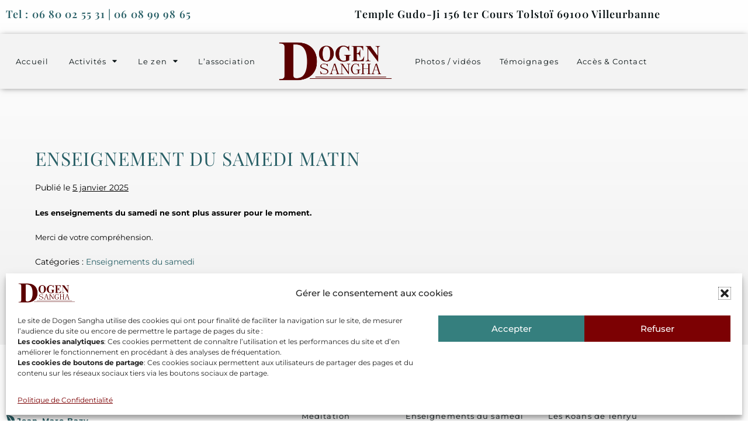

--- FILE ---
content_type: text/html; charset=UTF-8
request_url: https://dogensangha.fr/la-vacuite/
body_size: 24366
content:
<!DOCTYPE html>

<html lang="fr-FR">

<head>
	<meta charset="UTF-8">
	<meta name="viewport" content="width=device-width, initial-scale=1">
	<link rel="profile" href="http://gmpg.org/xfn/11">
	<title>Enseignement du samedi matin | Temple zen Lyon Villeurbanne Dogen Sangha</title>

<!-- The SEO Framework : par Sybre Waaijer -->
<meta name="robots" content="max-snippet:-1,max-image-preview:large,max-video-preview:-1" />
<link rel="canonical" href="https://dogensangha.fr/la-vacuite/" />
<meta name="description" content="Les enseignements du samedi ne sont plus assurer pour le moment. Merci de votre compréhension." />
<meta property="og:type" content="article" />
<meta property="og:locale" content="fr_FR" />
<meta property="og:site_name" content="Temple zen Lyon Villeurbanne Dogen Sangha" />
<meta property="og:title" content="Enseignement du samedi matin" />
<meta property="og:description" content="Les enseignements du samedi ne sont plus assurer pour le moment. Merci de votre compréhension." />
<meta property="og:url" content="https://dogensangha.fr/la-vacuite/" />
<meta property="og:image" content="https://dogensangha.fr/wp-content/uploads/pierre-chatel-nov-2012-57.jpg" />
<meta property="og:image:width" content="797" />
<meta property="og:image:height" content="1200" />
<meta property="article:published_time" content="2025-01-05T08:08:15+00:00" />
<meta property="article:modified_time" content="2025-10-25T09:54:42+00:00" />
<meta name="twitter:card" content="summary_large_image" />
<meta name="twitter:title" content="Enseignement du samedi matin" />
<meta name="twitter:description" content="Les enseignements du samedi ne sont plus assurer pour le moment. Merci de votre compréhension." />
<meta name="twitter:image" content="https://dogensangha.fr/wp-content/uploads/pierre-chatel-nov-2012-57.jpg" />
<meta name="google-site-verification" content="Q5cJ5OLD4cLyV9MPLnRQONKmsJrw3xtyc3wdbJyevJc" />
<script type="application/ld+json">{"@context":"https://schema.org","@graph":[{"@type":"WebSite","@id":"https://dogensangha.fr/#/schema/WebSite","url":"https://dogensangha.fr/","name":"Temple zen Lyon Villeurbanne Dogen Sangha","description":"Pratique de la méditation zen à Lyon-Villeurbanne","inLanguage":"fr-FR","potentialAction":{"@type":"SearchAction","target":{"@type":"EntryPoint","urlTemplate":"https://dogensangha.fr/search/{search_term_string}/"},"query-input":"required name=search_term_string"},"publisher":{"@type":"Organization","@id":"https://dogensangha.fr/#/schema/Organization","name":"Temple zen Lyon Villeurbanne Dogen Sangha","url":"https://dogensangha.fr/","logo":{"@type":"ImageObject","url":"https://dogensangha.fr/wp-content/uploads/logo.png","contentUrl":"https://dogensangha.fr/wp-content/uploads/logo.png","width":2163,"height":796,"contentSize":"143565"}}},{"@type":"WebPage","@id":"https://dogensangha.fr/la-vacuite/","url":"https://dogensangha.fr/la-vacuite/","name":"Enseignement du samedi matin | Temple zen Lyon Villeurbanne Dogen Sangha","description":"Les enseignements du samedi ne sont plus assurer pour le moment. Merci de votre compréhension.","inLanguage":"fr-FR","isPartOf":{"@id":"https://dogensangha.fr/#/schema/WebSite"},"breadcrumb":{"@type":"BreadcrumbList","@id":"https://dogensangha.fr/#/schema/BreadcrumbList","itemListElement":[{"@type":"ListItem","position":1,"item":"https://dogensangha.fr/","name":"Temple zen Lyon Villeurbanne Dogen Sangha"},{"@type":"ListItem","position":2,"item":"https://dogensangha.fr/activites/enseignements-du-samedi/","name":"Catégorie : Enseignements du samedi"},{"@type":"ListItem","position":3,"name":"Enseignement du samedi matin"}]},"potentialAction":{"@type":"ReadAction","target":"https://dogensangha.fr/la-vacuite/"},"datePublished":"2025-01-05T08:08:15+00:00","dateModified":"2025-10-25T09:54:42+00:00","author":{"@type":"Person","@id":"https://dogensangha.fr/#/schema/Person/72bd9329242bf575abb361446f4929fe","name":"Pierre Cathelain"}}]}</script>
<!-- / The SEO Framework : par Sybre Waaijer | 3.95ms meta | 0.20ms boot -->

<link rel="alternate" type="application/rss+xml" title="Temple zen Lyon Villeurbanne Dogen Sangha &raquo; Flux" href="https://dogensangha.fr/feed/" />
<link rel="alternate" type="application/rss+xml" title="Temple zen Lyon Villeurbanne Dogen Sangha &raquo; Flux des commentaires" href="https://dogensangha.fr/comments/feed/" />
<link rel="alternate" title="oEmbed (JSON)" type="application/json+oembed" href="https://dogensangha.fr/wp-json/oembed/1.0/embed?url=https%3A%2F%2Fdogensangha.fr%2Fla-vacuite%2F" />
<link rel="alternate" title="oEmbed (XML)" type="text/xml+oembed" href="https://dogensangha.fr/wp-json/oembed/1.0/embed?url=https%3A%2F%2Fdogensangha.fr%2Fla-vacuite%2F&#038;format=xml" />
		<style class="wpbf-google-fonts">@font-face{font-family:'Playfair Display';font-style:normal;font-weight:400;font-display:swap;src:url(https://dogensangha.fr/wp-content/fonts/playfair-display/nuFiD-vYSZviVYUb_rj3ij__anPXDTjYgFE_.woff2) format('woff2');unicode-range:U+0301,U+0400-045F,U+0490-0491,U+04B0-04B1,U+2116;}@font-face{font-family:'Playfair Display';font-style:normal;font-weight:400;font-display:swap;src:url(https://dogensangha.fr/wp-content/fonts/playfair-display/nuFiD-vYSZviVYUb_rj3ij__anPXDTPYgFE_.woff2) format('woff2');unicode-range:U+0102-0103,U+0110-0111,U+0128-0129,U+0168-0169,U+01A0-01A1,U+01AF-01B0,U+0300-0301,U+0303-0304,U+0308-0309,U+0323,U+0329,U+1EA0-1EF9,U+20AB;}@font-face{font-family:'Playfair Display';font-style:normal;font-weight:400;font-display:swap;src:url(https://dogensangha.fr/wp-content/fonts/playfair-display/nuFiD-vYSZviVYUb_rj3ij__anPXDTLYgFE_.woff2) format('woff2');unicode-range:U+0100-02AF,U+0304,U+0308,U+0329,U+1E00-1E9F,U+1EF2-1EFF,U+2020,U+20A0-20AB,U+20AD-20C0,U+2113,U+2C60-2C7F,U+A720-A7FF;}@font-face{font-family:'Playfair Display';font-style:normal;font-weight:400;font-display:swap;src:url(https://dogensangha.fr/wp-content/fonts/playfair-display/nuFiD-vYSZviVYUb_rj3ij__anPXDTzYgA.woff2) format('woff2');unicode-range:U+0000-00FF,U+0131,U+0152-0153,U+02BB-02BC,U+02C6,U+02DA,U+02DC,U+0304,U+0308,U+0329,U+2000-206F,U+2074,U+20AC,U+2122,U+2191,U+2193,U+2212,U+2215,U+FEFF,U+FFFD;}@font-face{font-family:'Playfair Display';font-style:normal;font-weight:600;font-display:swap;src:url(https://dogensangha.fr/wp-content/fonts/playfair-display/nuFiD-vYSZviVYUb_rj3ij__anPXDTjYgFE_.woff2) format('woff2');unicode-range:U+0301,U+0400-045F,U+0490-0491,U+04B0-04B1,U+2116;}@font-face{font-family:'Playfair Display';font-style:normal;font-weight:600;font-display:swap;src:url(https://dogensangha.fr/wp-content/fonts/playfair-display/nuFiD-vYSZviVYUb_rj3ij__anPXDTPYgFE_.woff2) format('woff2');unicode-range:U+0102-0103,U+0110-0111,U+0128-0129,U+0168-0169,U+01A0-01A1,U+01AF-01B0,U+0300-0301,U+0303-0304,U+0308-0309,U+0323,U+0329,U+1EA0-1EF9,U+20AB;}@font-face{font-family:'Playfair Display';font-style:normal;font-weight:600;font-display:swap;src:url(https://dogensangha.fr/wp-content/fonts/playfair-display/nuFiD-vYSZviVYUb_rj3ij__anPXDTLYgFE_.woff2) format('woff2');unicode-range:U+0100-02AF,U+0304,U+0308,U+0329,U+1E00-1E9F,U+1EF2-1EFF,U+2020,U+20A0-20AB,U+20AD-20C0,U+2113,U+2C60-2C7F,U+A720-A7FF;}@font-face{font-family:'Playfair Display';font-style:normal;font-weight:600;font-display:swap;src:url(https://dogensangha.fr/wp-content/fonts/playfair-display/nuFiD-vYSZviVYUb_rj3ij__anPXDTzYgA.woff2) format('woff2');unicode-range:U+0000-00FF,U+0131,U+0152-0153,U+02BB-02BC,U+02C6,U+02DA,U+02DC,U+0304,U+0308,U+0329,U+2000-206F,U+2074,U+20AC,U+2122,U+2191,U+2193,U+2212,U+2215,U+FEFF,U+FFFD;}</style>
		<style id='wp-img-auto-sizes-contain-inline-css'>
img:is([sizes=auto i],[sizes^="auto," i]){contain-intrinsic-size:3000px 1500px}
/*# sourceURL=wp-img-auto-sizes-contain-inline-css */
</style>
<style id='wp-emoji-styles-inline-css'>

	img.wp-smiley, img.emoji {
		display: inline !important;
		border: none !important;
		box-shadow: none !important;
		height: 1em !important;
		width: 1em !important;
		margin: 0 0.07em !important;
		vertical-align: -0.1em !important;
		background: none !important;
		padding: 0 !important;
	}
/*# sourceURL=wp-emoji-styles-inline-css */
</style>
<link rel='stylesheet' id='wp-block-library-css' href='https://dogensangha.fr/wp-includes/css/dist/block-library/style.min.css?ver=6.9' media='all' />
<style id='global-styles-inline-css'>
:root{--wp--preset--aspect-ratio--square: 1;--wp--preset--aspect-ratio--4-3: 4/3;--wp--preset--aspect-ratio--3-4: 3/4;--wp--preset--aspect-ratio--3-2: 3/2;--wp--preset--aspect-ratio--2-3: 2/3;--wp--preset--aspect-ratio--16-9: 16/9;--wp--preset--aspect-ratio--9-16: 9/16;--wp--preset--color--black: #000000;--wp--preset--color--cyan-bluish-gray: #abb8c3;--wp--preset--color--white: #ffffff;--wp--preset--color--pale-pink: #f78da7;--wp--preset--color--vivid-red: #cf2e2e;--wp--preset--color--luminous-vivid-orange: #ff6900;--wp--preset--color--luminous-vivid-amber: #fcb900;--wp--preset--color--light-green-cyan: #7bdcb5;--wp--preset--color--vivid-green-cyan: #00d084;--wp--preset--color--pale-cyan-blue: #8ed1fc;--wp--preset--color--vivid-cyan-blue: #0693e3;--wp--preset--color--vivid-purple: #9b51e0;--wp--preset--gradient--vivid-cyan-blue-to-vivid-purple: linear-gradient(135deg,rgb(6,147,227) 0%,rgb(155,81,224) 100%);--wp--preset--gradient--light-green-cyan-to-vivid-green-cyan: linear-gradient(135deg,rgb(122,220,180) 0%,rgb(0,208,130) 100%);--wp--preset--gradient--luminous-vivid-amber-to-luminous-vivid-orange: linear-gradient(135deg,rgb(252,185,0) 0%,rgb(255,105,0) 100%);--wp--preset--gradient--luminous-vivid-orange-to-vivid-red: linear-gradient(135deg,rgb(255,105,0) 0%,rgb(207,46,46) 100%);--wp--preset--gradient--very-light-gray-to-cyan-bluish-gray: linear-gradient(135deg,rgb(238,238,238) 0%,rgb(169,184,195) 100%);--wp--preset--gradient--cool-to-warm-spectrum: linear-gradient(135deg,rgb(74,234,220) 0%,rgb(151,120,209) 20%,rgb(207,42,186) 40%,rgb(238,44,130) 60%,rgb(251,105,98) 80%,rgb(254,248,76) 100%);--wp--preset--gradient--blush-light-purple: linear-gradient(135deg,rgb(255,206,236) 0%,rgb(152,150,240) 100%);--wp--preset--gradient--blush-bordeaux: linear-gradient(135deg,rgb(254,205,165) 0%,rgb(254,45,45) 50%,rgb(107,0,62) 100%);--wp--preset--gradient--luminous-dusk: linear-gradient(135deg,rgb(255,203,112) 0%,rgb(199,81,192) 50%,rgb(65,88,208) 100%);--wp--preset--gradient--pale-ocean: linear-gradient(135deg,rgb(255,245,203) 0%,rgb(182,227,212) 50%,rgb(51,167,181) 100%);--wp--preset--gradient--electric-grass: linear-gradient(135deg,rgb(202,248,128) 0%,rgb(113,206,126) 100%);--wp--preset--gradient--midnight: linear-gradient(135deg,rgb(2,3,129) 0%,rgb(40,116,252) 100%);--wp--preset--font-size--small: 14px;--wp--preset--font-size--medium: 20px;--wp--preset--font-size--large: 20px;--wp--preset--font-size--x-large: 42px;--wp--preset--font-size--tiny: 12px;--wp--preset--font-size--regular: 16px;--wp--preset--font-size--larger: 32px;--wp--preset--font-size--extra: 44px;--wp--preset--spacing--20: 0.44rem;--wp--preset--spacing--30: 0.67rem;--wp--preset--spacing--40: 1rem;--wp--preset--spacing--50: 1.5rem;--wp--preset--spacing--60: 2.25rem;--wp--preset--spacing--70: 3.38rem;--wp--preset--spacing--80: 5.06rem;--wp--preset--shadow--natural: 6px 6px 9px rgba(0, 0, 0, 0.2);--wp--preset--shadow--deep: 12px 12px 50px rgba(0, 0, 0, 0.4);--wp--preset--shadow--sharp: 6px 6px 0px rgba(0, 0, 0, 0.2);--wp--preset--shadow--outlined: 6px 6px 0px -3px rgb(255, 255, 255), 6px 6px rgb(0, 0, 0);--wp--preset--shadow--crisp: 6px 6px 0px rgb(0, 0, 0);}:root { --wp--style--global--content-size: 1000px;--wp--style--global--wide-size: 1400px; }:where(body) { margin: 0; }.wp-site-blocks > .alignleft { float: left; margin-right: 2em; }.wp-site-blocks > .alignright { float: right; margin-left: 2em; }.wp-site-blocks > .aligncenter { justify-content: center; margin-left: auto; margin-right: auto; }:where(.wp-site-blocks) > * { margin-block-start: 24px; margin-block-end: 0; }:where(.wp-site-blocks) > :first-child { margin-block-start: 0; }:where(.wp-site-blocks) > :last-child { margin-block-end: 0; }:root { --wp--style--block-gap: 24px; }:root :where(.is-layout-flow) > :first-child{margin-block-start: 0;}:root :where(.is-layout-flow) > :last-child{margin-block-end: 0;}:root :where(.is-layout-flow) > *{margin-block-start: 24px;margin-block-end: 0;}:root :where(.is-layout-constrained) > :first-child{margin-block-start: 0;}:root :where(.is-layout-constrained) > :last-child{margin-block-end: 0;}:root :where(.is-layout-constrained) > *{margin-block-start: 24px;margin-block-end: 0;}:root :where(.is-layout-flex){gap: 24px;}:root :where(.is-layout-grid){gap: 24px;}.is-layout-flow > .alignleft{float: left;margin-inline-start: 0;margin-inline-end: 2em;}.is-layout-flow > .alignright{float: right;margin-inline-start: 2em;margin-inline-end: 0;}.is-layout-flow > .aligncenter{margin-left: auto !important;margin-right: auto !important;}.is-layout-constrained > .alignleft{float: left;margin-inline-start: 0;margin-inline-end: 2em;}.is-layout-constrained > .alignright{float: right;margin-inline-start: 2em;margin-inline-end: 0;}.is-layout-constrained > .aligncenter{margin-left: auto !important;margin-right: auto !important;}.is-layout-constrained > :where(:not(.alignleft):not(.alignright):not(.alignfull)){max-width: var(--wp--style--global--content-size);margin-left: auto !important;margin-right: auto !important;}.is-layout-constrained > .alignwide{max-width: var(--wp--style--global--wide-size);}body .is-layout-flex{display: flex;}.is-layout-flex{flex-wrap: wrap;align-items: center;}.is-layout-flex > :is(*, div){margin: 0;}body .is-layout-grid{display: grid;}.is-layout-grid > :is(*, div){margin: 0;}body{padding-top: 0px;padding-right: 0px;padding-bottom: 0px;padding-left: 0px;}a:where(:not(.wp-element-button)){text-decoration: underline;}:root :where(.wp-element-button, .wp-block-button__link){background-color: #32373c;border-width: 0;color: #fff;font-family: inherit;font-size: inherit;font-style: inherit;font-weight: inherit;letter-spacing: inherit;line-height: inherit;padding-top: calc(0.667em + 2px);padding-right: calc(1.333em + 2px);padding-bottom: calc(0.667em + 2px);padding-left: calc(1.333em + 2px);text-decoration: none;text-transform: inherit;}.has-black-color{color: var(--wp--preset--color--black) !important;}.has-cyan-bluish-gray-color{color: var(--wp--preset--color--cyan-bluish-gray) !important;}.has-white-color{color: var(--wp--preset--color--white) !important;}.has-pale-pink-color{color: var(--wp--preset--color--pale-pink) !important;}.has-vivid-red-color{color: var(--wp--preset--color--vivid-red) !important;}.has-luminous-vivid-orange-color{color: var(--wp--preset--color--luminous-vivid-orange) !important;}.has-luminous-vivid-amber-color{color: var(--wp--preset--color--luminous-vivid-amber) !important;}.has-light-green-cyan-color{color: var(--wp--preset--color--light-green-cyan) !important;}.has-vivid-green-cyan-color{color: var(--wp--preset--color--vivid-green-cyan) !important;}.has-pale-cyan-blue-color{color: var(--wp--preset--color--pale-cyan-blue) !important;}.has-vivid-cyan-blue-color{color: var(--wp--preset--color--vivid-cyan-blue) !important;}.has-vivid-purple-color{color: var(--wp--preset--color--vivid-purple) !important;}.has-black-background-color{background-color: var(--wp--preset--color--black) !important;}.has-cyan-bluish-gray-background-color{background-color: var(--wp--preset--color--cyan-bluish-gray) !important;}.has-white-background-color{background-color: var(--wp--preset--color--white) !important;}.has-pale-pink-background-color{background-color: var(--wp--preset--color--pale-pink) !important;}.has-vivid-red-background-color{background-color: var(--wp--preset--color--vivid-red) !important;}.has-luminous-vivid-orange-background-color{background-color: var(--wp--preset--color--luminous-vivid-orange) !important;}.has-luminous-vivid-amber-background-color{background-color: var(--wp--preset--color--luminous-vivid-amber) !important;}.has-light-green-cyan-background-color{background-color: var(--wp--preset--color--light-green-cyan) !important;}.has-vivid-green-cyan-background-color{background-color: var(--wp--preset--color--vivid-green-cyan) !important;}.has-pale-cyan-blue-background-color{background-color: var(--wp--preset--color--pale-cyan-blue) !important;}.has-vivid-cyan-blue-background-color{background-color: var(--wp--preset--color--vivid-cyan-blue) !important;}.has-vivid-purple-background-color{background-color: var(--wp--preset--color--vivid-purple) !important;}.has-black-border-color{border-color: var(--wp--preset--color--black) !important;}.has-cyan-bluish-gray-border-color{border-color: var(--wp--preset--color--cyan-bluish-gray) !important;}.has-white-border-color{border-color: var(--wp--preset--color--white) !important;}.has-pale-pink-border-color{border-color: var(--wp--preset--color--pale-pink) !important;}.has-vivid-red-border-color{border-color: var(--wp--preset--color--vivid-red) !important;}.has-luminous-vivid-orange-border-color{border-color: var(--wp--preset--color--luminous-vivid-orange) !important;}.has-luminous-vivid-amber-border-color{border-color: var(--wp--preset--color--luminous-vivid-amber) !important;}.has-light-green-cyan-border-color{border-color: var(--wp--preset--color--light-green-cyan) !important;}.has-vivid-green-cyan-border-color{border-color: var(--wp--preset--color--vivid-green-cyan) !important;}.has-pale-cyan-blue-border-color{border-color: var(--wp--preset--color--pale-cyan-blue) !important;}.has-vivid-cyan-blue-border-color{border-color: var(--wp--preset--color--vivid-cyan-blue) !important;}.has-vivid-purple-border-color{border-color: var(--wp--preset--color--vivid-purple) !important;}.has-vivid-cyan-blue-to-vivid-purple-gradient-background{background: var(--wp--preset--gradient--vivid-cyan-blue-to-vivid-purple) !important;}.has-light-green-cyan-to-vivid-green-cyan-gradient-background{background: var(--wp--preset--gradient--light-green-cyan-to-vivid-green-cyan) !important;}.has-luminous-vivid-amber-to-luminous-vivid-orange-gradient-background{background: var(--wp--preset--gradient--luminous-vivid-amber-to-luminous-vivid-orange) !important;}.has-luminous-vivid-orange-to-vivid-red-gradient-background{background: var(--wp--preset--gradient--luminous-vivid-orange-to-vivid-red) !important;}.has-very-light-gray-to-cyan-bluish-gray-gradient-background{background: var(--wp--preset--gradient--very-light-gray-to-cyan-bluish-gray) !important;}.has-cool-to-warm-spectrum-gradient-background{background: var(--wp--preset--gradient--cool-to-warm-spectrum) !important;}.has-blush-light-purple-gradient-background{background: var(--wp--preset--gradient--blush-light-purple) !important;}.has-blush-bordeaux-gradient-background{background: var(--wp--preset--gradient--blush-bordeaux) !important;}.has-luminous-dusk-gradient-background{background: var(--wp--preset--gradient--luminous-dusk) !important;}.has-pale-ocean-gradient-background{background: var(--wp--preset--gradient--pale-ocean) !important;}.has-electric-grass-gradient-background{background: var(--wp--preset--gradient--electric-grass) !important;}.has-midnight-gradient-background{background: var(--wp--preset--gradient--midnight) !important;}.has-small-font-size{font-size: var(--wp--preset--font-size--small) !important;}.has-medium-font-size{font-size: var(--wp--preset--font-size--medium) !important;}.has-large-font-size{font-size: var(--wp--preset--font-size--large) !important;}.has-x-large-font-size{font-size: var(--wp--preset--font-size--x-large) !important;}.has-tiny-font-size{font-size: var(--wp--preset--font-size--tiny) !important;}.has-regular-font-size{font-size: var(--wp--preset--font-size--regular) !important;}.has-larger-font-size{font-size: var(--wp--preset--font-size--larger) !important;}.has-extra-font-size{font-size: var(--wp--preset--font-size--extra) !important;}
:root :where(.wp-block-pullquote){font-size: 1.5em;line-height: 1.6;}
/*# sourceURL=global-styles-inline-css */
</style>
<link rel='stylesheet' id='cmplz-general-css' href='https://dogensangha.fr/wp-content/plugins/complianz-gdpr/assets/css/cookieblocker.min.css?ver=1767603640' media='all' />
<link rel='stylesheet' id='wpbf-icon-font-css' href='https://dogensangha.fr/wp-content/themes/page-builder-framework/css/min/iconfont-min.css?ver=2.11.8' media='all' />
<link rel='stylesheet' id='wpbf-style-css' href='https://dogensangha.fr/wp-content/themes/page-builder-framework/css/min/style-min.css?ver=2.11.8' media='all' />
<link rel='stylesheet' id='wpbf-responsive-css' href='https://dogensangha.fr/wp-content/themes/page-builder-framework/css/min/responsive-min.css?ver=2.11.8' media='all' />
<link rel='stylesheet' id='elementor-frontend-css' href='https://dogensangha.fr/wp-content/plugins/elementor/assets/css/frontend.min.css?ver=3.34.0' media='all' />
<style id='elementor-frontend-inline-css'>
.elementor-kit-3639{--e-global-color-primary:#285F66;--e-global-color-secondary:#7C0103;--e-global-color-text:#081214;--e-global-color-accent:#357F7E;--e-global-color-beeb1e0:#FFFFFF;--e-global-color-5607da8:#FBB829;--e-global-color-bb1ff6c:#F3F3F3;--e-global-typography-primary-font-family:"Playfair Display";--e-global-typography-primary-font-size:32px;--e-global-typography-primary-font-weight:400;--e-global-typography-primary-text-transform:uppercase;--e-global-typography-primary-letter-spacing:1.1px;--e-global-typography-secondary-font-family:"Playfair Display";--e-global-typography-secondary-font-size:22px;--e-global-typography-secondary-font-weight:600;--e-global-typography-secondary-text-transform:none;--e-global-typography-text-font-family:"Montserrat";--e-global-typography-text-font-size:13px;--e-global-typography-text-font-weight:400;--e-global-typography-text-text-transform:none;--e-global-typography-accent-font-family:"Montserrat";--e-global-typography-accent-font-size:13px;--e-global-typography-accent-font-weight:700;--e-global-typography-accent-text-transform:none;background-color:transparent;background-image:linear-gradient(180deg, #FFFFFF 0%, #F3F3F3 50%);}.elementor-kit-3639 e-page-transition{background-color:#FFBC7D;}.elementor-section.elementor-section-boxed > .elementor-container{max-width:1140px;}.e-con{--container-max-width:1140px;}.elementor-widget:not(:last-child){margin-block-end:20px;}.elementor-element{--widgets-spacing:20px 20px;--widgets-spacing-row:20px;--widgets-spacing-column:20px;}{}h1.entry-title{display:var(--page-title-display);}@media(max-width:1024px){.elementor-section.elementor-section-boxed > .elementor-container{max-width:1024px;}.e-con{--container-max-width:1024px;}}@media(max-width:767px){.elementor-kit-3639{--e-global-typography-primary-font-size:26px;}.elementor-section.elementor-section-boxed > .elementor-container{max-width:767px;}.e-con{--container-max-width:767px;}}
.elementor-3930 .elementor-element.elementor-element-d840668{--spacer-size:50px;}.elementor-3930 .elementor-element.elementor-element-b087d08:not(.elementor-motion-effects-element-type-background), .elementor-3930 .elementor-element.elementor-element-b087d08 > .elementor-motion-effects-container > .elementor-motion-effects-layer{background-color:var( --e-global-color-beeb1e0 );}.elementor-3930 .elementor-element.elementor-element-b087d08{box-shadow:0px 5px 10px -7px rgba(0,0,0,0.5);transition:background 0.3s, border 0.3s, border-radius 0.3s, box-shadow 0.3s;margin-top:0px;margin-bottom:20px;padding:20px 0px 20px 0px;}.elementor-3930 .elementor-element.elementor-element-b087d08 > .elementor-background-overlay{transition:background 0.3s, border-radius 0.3s, opacity 0.3s;}.elementor-widget-theme-site-logo .widget-image-caption{color:var( --e-global-color-text );font-family:var( --e-global-typography-text-font-family ), Sans-serif;font-size:var( --e-global-typography-text-font-size );font-weight:var( --e-global-typography-text-font-weight );text-transform:var( --e-global-typography-text-text-transform );}.elementor-3930 .elementor-element.elementor-element-45a9596{text-align:start;}.elementor-3930 .elementor-element.elementor-element-45a9596 img{width:90%;}.elementor-widget-icon-box.elementor-view-stacked .elementor-icon{background-color:var( --e-global-color-primary );}.elementor-widget-icon-box.elementor-view-framed .elementor-icon, .elementor-widget-icon-box.elementor-view-default .elementor-icon{fill:var( --e-global-color-primary );color:var( --e-global-color-primary );border-color:var( --e-global-color-primary );}.elementor-widget-icon-box .elementor-icon-box-title, .elementor-widget-icon-box .elementor-icon-box-title a{font-family:var( --e-global-typography-primary-font-family ), Sans-serif;font-size:var( --e-global-typography-primary-font-size );font-weight:var( --e-global-typography-primary-font-weight );text-transform:var( --e-global-typography-primary-text-transform );letter-spacing:var( --e-global-typography-primary-letter-spacing );}.elementor-widget-icon-box .elementor-icon-box-title{color:var( --e-global-color-primary );}.elementor-widget-icon-box:has(:hover) .elementor-icon-box-title,
					 .elementor-widget-icon-box:has(:focus) .elementor-icon-box-title{color:var( --e-global-color-primary );}.elementor-widget-icon-box .elementor-icon-box-description{font-family:var( --e-global-typography-text-font-family ), Sans-serif;font-size:var( --e-global-typography-text-font-size );font-weight:var( --e-global-typography-text-font-weight );text-transform:var( --e-global-typography-text-text-transform );color:var( --e-global-color-text );}.elementor-3930 .elementor-element.elementor-element-3a3ab18 .elementor-icon-box-wrapper{align-items:start;text-align:start;gap:11px;}.elementor-3930 .elementor-element.elementor-element-3a3ab18 .elementor-icon-box-title{margin-block-end:0px;}.elementor-3930 .elementor-element.elementor-element-3a3ab18 .elementor-icon{font-size:19px;}.elementor-3930 .elementor-element.elementor-element-3a3ab18 .elementor-icon-box-title, .elementor-3930 .elementor-element.elementor-element-3a3ab18 .elementor-icon-box-title a{font-family:var( --e-global-typography-accent-font-family ), Sans-serif;font-size:var( --e-global-typography-accent-font-size );font-weight:var( --e-global-typography-accent-font-weight );text-transform:var( --e-global-typography-accent-text-transform );}.elementor-3930 .elementor-element.elementor-element-3a3ab18 .elementor-icon-box-description{font-family:"Montserrat", Sans-serif;font-size:10px;font-weight:400;text-transform:none;line-height:14px;}.elementor-3930 .elementor-element.elementor-element-8742b32 .elementor-icon-box-wrapper{align-items:start;text-align:start;gap:11px;}.elementor-3930 .elementor-element.elementor-element-8742b32 .elementor-icon-box-title{margin-block-end:0px;}.elementor-3930 .elementor-element.elementor-element-8742b32 .elementor-icon{font-size:19px;}.elementor-3930 .elementor-element.elementor-element-8742b32 .elementor-icon-box-title, .elementor-3930 .elementor-element.elementor-element-8742b32 .elementor-icon-box-title a{font-family:var( --e-global-typography-accent-font-family ), Sans-serif;font-size:var( --e-global-typography-accent-font-size );font-weight:var( --e-global-typography-accent-font-weight );text-transform:var( --e-global-typography-accent-text-transform );}.elementor-3930 .elementor-element.elementor-element-8742b32 .elementor-icon-box-description{font-family:"Montserrat", Sans-serif;font-size:11px;font-weight:400;text-transform:none;line-height:14px;}.elementor-3930 .elementor-element.elementor-element-e24694e > .elementor-element-populated{padding:0px 30px 0px 30px;}.elementor-widget-heading .elementor-heading-title{font-family:var( --e-global-typography-primary-font-family ), Sans-serif;font-size:var( --e-global-typography-primary-font-size );font-weight:var( --e-global-typography-primary-font-weight );text-transform:var( --e-global-typography-primary-text-transform );letter-spacing:var( --e-global-typography-primary-letter-spacing );color:var( --e-global-color-primary );}.elementor-3930 .elementor-element.elementor-element-e442dd1{text-align:start;}.elementor-3930 .elementor-element.elementor-element-e442dd1 .elementor-heading-title{font-family:var( --e-global-typography-secondary-font-family ), Sans-serif;font-size:var( --e-global-typography-secondary-font-size );font-weight:var( --e-global-typography-secondary-font-weight );text-transform:var( --e-global-typography-secondary-text-transform );}.elementor-widget-nav-menu .elementor-nav-menu .elementor-item{font-family:var( --e-global-typography-primary-font-family ), Sans-serif;font-size:var( --e-global-typography-primary-font-size );font-weight:var( --e-global-typography-primary-font-weight );text-transform:var( --e-global-typography-primary-text-transform );letter-spacing:var( --e-global-typography-primary-letter-spacing );}.elementor-widget-nav-menu .elementor-nav-menu--main .elementor-item{color:var( --e-global-color-text );fill:var( --e-global-color-text );}.elementor-widget-nav-menu .elementor-nav-menu--main .elementor-item:hover,
					.elementor-widget-nav-menu .elementor-nav-menu--main .elementor-item.elementor-item-active,
					.elementor-widget-nav-menu .elementor-nav-menu--main .elementor-item.highlighted,
					.elementor-widget-nav-menu .elementor-nav-menu--main .elementor-item:focus{color:var( --e-global-color-accent );fill:var( --e-global-color-accent );}.elementor-widget-nav-menu .elementor-nav-menu--main:not(.e--pointer-framed) .elementor-item:before,
					.elementor-widget-nav-menu .elementor-nav-menu--main:not(.e--pointer-framed) .elementor-item:after{background-color:var( --e-global-color-accent );}.elementor-widget-nav-menu .e--pointer-framed .elementor-item:before,
					.elementor-widget-nav-menu .e--pointer-framed .elementor-item:after{border-color:var( --e-global-color-accent );}.elementor-widget-nav-menu{--e-nav-menu-divider-color:var( --e-global-color-text );}.elementor-widget-nav-menu .elementor-nav-menu--dropdown .elementor-item, .elementor-widget-nav-menu .elementor-nav-menu--dropdown  .elementor-sub-item{font-family:var( --e-global-typography-accent-font-family ), Sans-serif;font-size:var( --e-global-typography-accent-font-size );font-weight:var( --e-global-typography-accent-font-weight );text-transform:var( --e-global-typography-accent-text-transform );}.elementor-3930 .elementor-element.elementor-element-d37e16f .elementor-nav-menu .elementor-item{font-family:var( --e-global-typography-text-font-family ), Sans-serif;font-size:var( --e-global-typography-text-font-size );font-weight:var( --e-global-typography-text-font-weight );text-transform:var( --e-global-typography-text-text-transform );}.elementor-3930 .elementor-element.elementor-element-d37e16f .elementor-nav-menu--main .elementor-item:hover,
					.elementor-3930 .elementor-element.elementor-element-d37e16f .elementor-nav-menu--main .elementor-item.elementor-item-active,
					.elementor-3930 .elementor-element.elementor-element-d37e16f .elementor-nav-menu--main .elementor-item.highlighted,
					.elementor-3930 .elementor-element.elementor-element-d37e16f .elementor-nav-menu--main .elementor-item:focus{color:var( --e-global-color-5607da8 );fill:var( --e-global-color-5607da8 );}.elementor-3930 .elementor-element.elementor-element-d37e16f .elementor-nav-menu--main .elementor-item.elementor-item-active{color:var( --e-global-color-text );}.elementor-3930 .elementor-element.elementor-element-d37e16f .elementor-nav-menu--main .elementor-item{padding-left:0px;padding-right:0px;padding-top:0px;padding-bottom:0px;}.elementor-3930 .elementor-element.elementor-element-f68a650{text-align:start;}.elementor-3930 .elementor-element.elementor-element-f68a650 .elementor-heading-title{font-family:var( --e-global-typography-secondary-font-family ), Sans-serif;font-size:var( --e-global-typography-secondary-font-size );font-weight:var( --e-global-typography-secondary-font-weight );text-transform:var( --e-global-typography-secondary-text-transform );}.elementor-3930 .elementor-element.elementor-element-69d9306 .elementor-nav-menu .elementor-item{font-family:var( --e-global-typography-text-font-family ), Sans-serif;font-size:var( --e-global-typography-text-font-size );font-weight:var( --e-global-typography-text-font-weight );text-transform:var( --e-global-typography-text-text-transform );}.elementor-3930 .elementor-element.elementor-element-69d9306 .elementor-nav-menu--main .elementor-item:hover,
					.elementor-3930 .elementor-element.elementor-element-69d9306 .elementor-nav-menu--main .elementor-item.elementor-item-active,
					.elementor-3930 .elementor-element.elementor-element-69d9306 .elementor-nav-menu--main .elementor-item.highlighted,
					.elementor-3930 .elementor-element.elementor-element-69d9306 .elementor-nav-menu--main .elementor-item:focus{color:var( --e-global-color-5607da8 );fill:var( --e-global-color-5607da8 );}.elementor-3930 .elementor-element.elementor-element-69d9306 .elementor-nav-menu--main .elementor-item.elementor-item-active{color:var( --e-global-color-text );}.elementor-3930 .elementor-element.elementor-element-69d9306 .elementor-nav-menu--main .elementor-item{padding-left:0px;padding-right:0px;padding-top:0px;padding-bottom:0px;}.elementor-3930 .elementor-element.elementor-element-ff59fe8 .elementor-nav-menu .elementor-item{font-family:var( --e-global-typography-text-font-family ), Sans-serif;font-size:var( --e-global-typography-text-font-size );font-weight:var( --e-global-typography-text-font-weight );text-transform:var( --e-global-typography-text-text-transform );}.elementor-3930 .elementor-element.elementor-element-ff59fe8 .elementor-nav-menu--main .elementor-item:hover,
					.elementor-3930 .elementor-element.elementor-element-ff59fe8 .elementor-nav-menu--main .elementor-item.elementor-item-active,
					.elementor-3930 .elementor-element.elementor-element-ff59fe8 .elementor-nav-menu--main .elementor-item.highlighted,
					.elementor-3930 .elementor-element.elementor-element-ff59fe8 .elementor-nav-menu--main .elementor-item:focus{color:var( --e-global-color-5607da8 );fill:var( --e-global-color-5607da8 );}.elementor-3930 .elementor-element.elementor-element-ff59fe8 .elementor-nav-menu--main .elementor-item.elementor-item-active{color:var( --e-global-color-text );}.elementor-3930 .elementor-element.elementor-element-ff59fe8 .elementor-nav-menu--main .elementor-item{padding-left:0px;padding-right:0px;padding-top:0px;padding-bottom:0px;}.elementor-3930 .elementor-element.elementor-element-c9023a2{text-align:start;}.elementor-3930 .elementor-element.elementor-element-c9023a2 .elementor-heading-title{font-family:var( --e-global-typography-secondary-font-family ), Sans-serif;font-size:var( --e-global-typography-secondary-font-size );font-weight:var( --e-global-typography-secondary-font-weight );text-transform:var( --e-global-typography-secondary-text-transform );}.elementor-3930 .elementor-element.elementor-element-e8c7000 .elementor-nav-menu .elementor-item{font-family:var( --e-global-typography-text-font-family ), Sans-serif;font-size:var( --e-global-typography-text-font-size );font-weight:var( --e-global-typography-text-font-weight );text-transform:var( --e-global-typography-text-text-transform );}.elementor-3930 .elementor-element.elementor-element-e8c7000 .elementor-nav-menu--main .elementor-item:hover,
					.elementor-3930 .elementor-element.elementor-element-e8c7000 .elementor-nav-menu--main .elementor-item.elementor-item-active,
					.elementor-3930 .elementor-element.elementor-element-e8c7000 .elementor-nav-menu--main .elementor-item.highlighted,
					.elementor-3930 .elementor-element.elementor-element-e8c7000 .elementor-nav-menu--main .elementor-item:focus{color:var( --e-global-color-5607da8 );fill:var( --e-global-color-5607da8 );}.elementor-3930 .elementor-element.elementor-element-e8c7000 .elementor-nav-menu--main .elementor-item.elementor-item-active{color:var( --e-global-color-text );}.elementor-3930 .elementor-element.elementor-element-e8c7000 .elementor-nav-menu--main .elementor-item{padding-left:0px;padding-right:0px;padding-top:0px;padding-bottom:0px;}.elementor-widget-text-editor{font-family:var( --e-global-typography-text-font-family ), Sans-serif;font-size:var( --e-global-typography-text-font-size );font-weight:var( --e-global-typography-text-font-weight );text-transform:var( --e-global-typography-text-text-transform );color:var( --e-global-color-text );}.elementor-widget-text-editor.elementor-drop-cap-view-stacked .elementor-drop-cap{background-color:var( --e-global-color-primary );}.elementor-widget-text-editor.elementor-drop-cap-view-framed .elementor-drop-cap, .elementor-widget-text-editor.elementor-drop-cap-view-default .elementor-drop-cap{color:var( --e-global-color-primary );border-color:var( --e-global-color-primary );}.elementor-3930 .elementor-element.elementor-element-0cd8d4b{text-align:end;font-family:"Montserrat", Sans-serif;font-size:11px;font-weight:400;}.elementor-3930 .elementor-element.elementor-element-482993d{text-align:start;font-family:"Montserrat", Sans-serif;font-size:11px;font-weight:400;}.elementor-theme-builder-content-area{height:400px;}.elementor-location-header:before, .elementor-location-footer:before{content:"";display:table;clear:both;}@media(min-width:768px){.elementor-3930 .elementor-element.elementor-element-e24694e{width:24.385%;}.elementor-3930 .elementor-element.elementor-element-4be8435{width:15.597%;}.elementor-3930 .elementor-element.elementor-element-218669a{width:21.404%;}.elementor-3930 .elementor-element.elementor-element-279fc2d{width:18.582%;}}@media(max-width:1024px){.elementor-widget-theme-site-logo .widget-image-caption{font-size:var( --e-global-typography-text-font-size );}.elementor-widget-icon-box .elementor-icon-box-title, .elementor-widget-icon-box .elementor-icon-box-title a{font-size:var( --e-global-typography-primary-font-size );letter-spacing:var( --e-global-typography-primary-letter-spacing );}.elementor-widget-icon-box .elementor-icon-box-description{font-size:var( --e-global-typography-text-font-size );}.elementor-3930 .elementor-element.elementor-element-3a3ab18 .elementor-icon-box-title, .elementor-3930 .elementor-element.elementor-element-3a3ab18 .elementor-icon-box-title a{font-size:var( --e-global-typography-accent-font-size );}.elementor-3930 .elementor-element.elementor-element-8742b32 .elementor-icon-box-title, .elementor-3930 .elementor-element.elementor-element-8742b32 .elementor-icon-box-title a{font-size:var( --e-global-typography-accent-font-size );}.elementor-widget-heading .elementor-heading-title{font-size:var( --e-global-typography-primary-font-size );letter-spacing:var( --e-global-typography-primary-letter-spacing );}.elementor-3930 .elementor-element.elementor-element-e442dd1 .elementor-heading-title{font-size:var( --e-global-typography-secondary-font-size );}.elementor-widget-nav-menu .elementor-nav-menu .elementor-item{font-size:var( --e-global-typography-primary-font-size );letter-spacing:var( --e-global-typography-primary-letter-spacing );}.elementor-widget-nav-menu .elementor-nav-menu--dropdown .elementor-item, .elementor-widget-nav-menu .elementor-nav-menu--dropdown  .elementor-sub-item{font-size:var( --e-global-typography-accent-font-size );}.elementor-3930 .elementor-element.elementor-element-d37e16f .elementor-nav-menu .elementor-item{font-size:var( --e-global-typography-text-font-size );}.elementor-3930 .elementor-element.elementor-element-f68a650 .elementor-heading-title{font-size:var( --e-global-typography-secondary-font-size );}.elementor-3930 .elementor-element.elementor-element-69d9306 .elementor-nav-menu .elementor-item{font-size:var( --e-global-typography-text-font-size );}.elementor-3930 .elementor-element.elementor-element-ff59fe8 .elementor-nav-menu .elementor-item{font-size:var( --e-global-typography-text-font-size );}.elementor-3930 .elementor-element.elementor-element-c9023a2 .elementor-heading-title{font-size:var( --e-global-typography-secondary-font-size );}.elementor-3930 .elementor-element.elementor-element-e8c7000 .elementor-nav-menu .elementor-item{font-size:var( --e-global-typography-text-font-size );}.elementor-widget-text-editor{font-size:var( --e-global-typography-text-font-size );}}@media(max-width:767px){.elementor-widget-theme-site-logo .widget-image-caption{font-size:var( --e-global-typography-text-font-size );}.elementor-3930 .elementor-element.elementor-element-45a9596{text-align:center;}.elementor-3930 .elementor-element.elementor-element-45a9596 img{width:67%;}.elementor-widget-icon-box .elementor-icon-box-title, .elementor-widget-icon-box .elementor-icon-box-title a{font-size:var( --e-global-typography-primary-font-size );letter-spacing:var( --e-global-typography-primary-letter-spacing );}.elementor-widget-icon-box .elementor-icon-box-description{font-size:var( --e-global-typography-text-font-size );}.elementor-3930 .elementor-element.elementor-element-3a3ab18 .elementor-icon-box-title, .elementor-3930 .elementor-element.elementor-element-3a3ab18 .elementor-icon-box-title a{font-size:var( --e-global-typography-accent-font-size );}.elementor-3930 .elementor-element.elementor-element-8742b32 .elementor-icon-box-title, .elementor-3930 .elementor-element.elementor-element-8742b32 .elementor-icon-box-title a{font-size:var( --e-global-typography-accent-font-size );}.elementor-widget-heading .elementor-heading-title{font-size:var( --e-global-typography-primary-font-size );letter-spacing:var( --e-global-typography-primary-letter-spacing );}.elementor-3930 .elementor-element.elementor-element-e442dd1{text-align:start;}.elementor-3930 .elementor-element.elementor-element-e442dd1 .elementor-heading-title{font-size:var( --e-global-typography-secondary-font-size );}.elementor-widget-nav-menu .elementor-nav-menu .elementor-item{font-size:var( --e-global-typography-primary-font-size );letter-spacing:var( --e-global-typography-primary-letter-spacing );}.elementor-widget-nav-menu .elementor-nav-menu--dropdown .elementor-item, .elementor-widget-nav-menu .elementor-nav-menu--dropdown  .elementor-sub-item{font-size:var( --e-global-typography-accent-font-size );}.elementor-3930 .elementor-element.elementor-element-d37e16f .elementor-nav-menu .elementor-item{font-size:var( --e-global-typography-text-font-size );}.elementor-3930 .elementor-element.elementor-element-f68a650{text-align:center;}.elementor-3930 .elementor-element.elementor-element-f68a650 .elementor-heading-title{font-size:var( --e-global-typography-secondary-font-size );}.elementor-3930 .elementor-element.elementor-element-69d9306 .elementor-nav-menu .elementor-item{font-size:var( --e-global-typography-text-font-size );}.elementor-3930 .elementor-element.elementor-element-ff59fe8 .elementor-nav-menu .elementor-item{font-size:var( --e-global-typography-text-font-size );}.elementor-3930 .elementor-element.elementor-element-c9023a2{text-align:start;}.elementor-3930 .elementor-element.elementor-element-c9023a2 .elementor-heading-title{font-size:var( --e-global-typography-secondary-font-size );}.elementor-3930 .elementor-element.elementor-element-e8c7000 .elementor-nav-menu .elementor-item{font-size:var( --e-global-typography-text-font-size );}.elementor-widget-text-editor{font-size:var( --e-global-typography-text-font-size );}.elementor-3930 .elementor-element.elementor-element-0cd8d4b{text-align:center;}.elementor-3930 .elementor-element.elementor-element-482993d > .elementor-widget-container{margin:-41px 0px 0px 0px;}.elementor-3930 .elementor-element.elementor-element-482993d{text-align:center;}}
.elementor-5407 .elementor-element.elementor-element-1062ef9e{padding:05px 0px 05px 0px;}.elementor-bc-flex-widget .elementor-5407 .elementor-element.elementor-element-2eb0d3bb.elementor-column .elementor-widget-wrap{align-items:center;}.elementor-5407 .elementor-element.elementor-element-2eb0d3bb.elementor-column.elementor-element[data-element_type="column"] > .elementor-widget-wrap.elementor-element-populated{align-content:center;align-items:center;}.elementor-widget-heading .elementor-heading-title{font-family:var( --e-global-typography-primary-font-family ), Sans-serif;font-size:var( --e-global-typography-primary-font-size );font-weight:var( --e-global-typography-primary-font-weight );text-transform:var( --e-global-typography-primary-text-transform );letter-spacing:var( --e-global-typography-primary-letter-spacing );color:var( --e-global-color-primary );}.elementor-5407 .elementor-element.elementor-element-11867803 .elementor-heading-title{font-family:"Playfair Display", Sans-serif;font-size:18px;font-weight:600;text-transform:none;color:var( --e-global-color-primary );}.elementor-5407 .elementor-element.elementor-element-39e89b2a{text-align:end;}.elementor-5407 .elementor-element.elementor-element-39e89b2a .elementor-heading-title{font-family:"Playfair Display", Sans-serif;font-size:18px;font-weight:600;text-transform:none;color:var( --e-global-color-text );}.elementor-5407 .elementor-element.elementor-element-3acae559:not(.elementor-motion-effects-element-type-background), .elementor-5407 .elementor-element.elementor-element-3acae559 > .elementor-motion-effects-container > .elementor-motion-effects-layer{background-color:var( --e-global-color-bb1ff6c );}.elementor-5407 .elementor-element.elementor-element-3acae559{box-shadow:0px 1px 10px -2px rgba(0,0,0,0.5);transition:background 0.3s, border 0.3s, border-radius 0.3s, box-shadow 0.3s;margin-top:10px;margin-bottom:60px;padding:0px 0px 0px 0px;}.elementor-5407 .elementor-element.elementor-element-3acae559 > .elementor-background-overlay{transition:background 0.3s, border-radius 0.3s, opacity 0.3s;}.elementor-bc-flex-widget .elementor-5407 .elementor-element.elementor-element-79c9482f.elementor-column .elementor-widget-wrap{align-items:center;}.elementor-5407 .elementor-element.elementor-element-79c9482f.elementor-column.elementor-element[data-element_type="column"] > .elementor-widget-wrap.elementor-element-populated{align-content:center;align-items:center;}.elementor-widget-nav-menu .elementor-nav-menu .elementor-item{font-family:var( --e-global-typography-primary-font-family ), Sans-serif;font-size:var( --e-global-typography-primary-font-size );font-weight:var( --e-global-typography-primary-font-weight );text-transform:var( --e-global-typography-primary-text-transform );letter-spacing:var( --e-global-typography-primary-letter-spacing );}.elementor-widget-nav-menu .elementor-nav-menu--main .elementor-item{color:var( --e-global-color-text );fill:var( --e-global-color-text );}.elementor-widget-nav-menu .elementor-nav-menu--main .elementor-item:hover,
					.elementor-widget-nav-menu .elementor-nav-menu--main .elementor-item.elementor-item-active,
					.elementor-widget-nav-menu .elementor-nav-menu--main .elementor-item.highlighted,
					.elementor-widget-nav-menu .elementor-nav-menu--main .elementor-item:focus{color:var( --e-global-color-accent );fill:var( --e-global-color-accent );}.elementor-widget-nav-menu .elementor-nav-menu--main:not(.e--pointer-framed) .elementor-item:before,
					.elementor-widget-nav-menu .elementor-nav-menu--main:not(.e--pointer-framed) .elementor-item:after{background-color:var( --e-global-color-accent );}.elementor-widget-nav-menu .e--pointer-framed .elementor-item:before,
					.elementor-widget-nav-menu .e--pointer-framed .elementor-item:after{border-color:var( --e-global-color-accent );}.elementor-widget-nav-menu{--e-nav-menu-divider-color:var( --e-global-color-text );}.elementor-widget-nav-menu .elementor-nav-menu--dropdown .elementor-item, .elementor-widget-nav-menu .elementor-nav-menu--dropdown  .elementor-sub-item{font-family:var( --e-global-typography-accent-font-family ), Sans-serif;font-size:var( --e-global-typography-accent-font-size );font-weight:var( --e-global-typography-accent-font-weight );text-transform:var( --e-global-typography-accent-text-transform );}.elementor-5407 .elementor-element.elementor-element-166bc2bc .elementor-nav-menu .elementor-item{font-family:var( --e-global-typography-text-font-family ), Sans-serif;font-size:var( --e-global-typography-text-font-size );font-weight:var( --e-global-typography-text-font-weight );text-transform:var( --e-global-typography-text-text-transform );}.elementor-5407 .elementor-element.elementor-element-166bc2bc .e--pointer-framed .elementor-item:before{border-width:1px;}.elementor-5407 .elementor-element.elementor-element-166bc2bc .e--pointer-framed.e--animation-draw .elementor-item:before{border-width:0 0 1px 1px;}.elementor-5407 .elementor-element.elementor-element-166bc2bc .e--pointer-framed.e--animation-draw .elementor-item:after{border-width:1px 1px 0 0;}.elementor-5407 .elementor-element.elementor-element-166bc2bc .e--pointer-framed.e--animation-corners .elementor-item:before{border-width:1px 0 0 1px;}.elementor-5407 .elementor-element.elementor-element-166bc2bc .e--pointer-framed.e--animation-corners .elementor-item:after{border-width:0 1px 1px 0;}.elementor-5407 .elementor-element.elementor-element-166bc2bc .e--pointer-underline .elementor-item:after,
					 .elementor-5407 .elementor-element.elementor-element-166bc2bc .e--pointer-overline .elementor-item:before,
					 .elementor-5407 .elementor-element.elementor-element-166bc2bc .e--pointer-double-line .elementor-item:before,
					 .elementor-5407 .elementor-element.elementor-element-166bc2bc .e--pointer-double-line .elementor-item:after{height:1px;}.elementor-5407 .elementor-element.elementor-element-166bc2bc .elementor-nav-menu--main .elementor-item{padding-left:0px;padding-right:0px;}.elementor-5407 .elementor-element.elementor-element-166bc2bc .elementor-nav-menu--dropdown a, .elementor-5407 .elementor-element.elementor-element-166bc2bc .elementor-menu-toggle{color:var( --e-global-color-text );fill:var( --e-global-color-text );}.elementor-5407 .elementor-element.elementor-element-166bc2bc .elementor-nav-menu--dropdown{background-color:var( --e-global-color-beeb1e0 );}.elementor-5407 .elementor-element.elementor-element-166bc2bc .elementor-nav-menu--dropdown a:hover,
					.elementor-5407 .elementor-element.elementor-element-166bc2bc .elementor-nav-menu--dropdown a:focus,
					.elementor-5407 .elementor-element.elementor-element-166bc2bc .elementor-nav-menu--dropdown a.elementor-item-active,
					.elementor-5407 .elementor-element.elementor-element-166bc2bc .elementor-nav-menu--dropdown a.highlighted,
					.elementor-5407 .elementor-element.elementor-element-166bc2bc .elementor-menu-toggle:hover,
					.elementor-5407 .elementor-element.elementor-element-166bc2bc .elementor-menu-toggle:focus{color:var( --e-global-color-secondary );}.elementor-5407 .elementor-element.elementor-element-166bc2bc .elementor-nav-menu--dropdown a:hover,
					.elementor-5407 .elementor-element.elementor-element-166bc2bc .elementor-nav-menu--dropdown a:focus,
					.elementor-5407 .elementor-element.elementor-element-166bc2bc .elementor-nav-menu--dropdown a.elementor-item-active,
					.elementor-5407 .elementor-element.elementor-element-166bc2bc .elementor-nav-menu--dropdown a.highlighted{background-color:var( --e-global-color-beeb1e0 );}.elementor-5407 .elementor-element.elementor-element-166bc2bc .elementor-nav-menu--dropdown a.elementor-item-active{color:var( --e-global-color-text );background-color:var( --e-global-color-beeb1e0 );}.elementor-5407 .elementor-element.elementor-element-166bc2bc .elementor-nav-menu--dropdown .elementor-item, .elementor-5407 .elementor-element.elementor-element-166bc2bc .elementor-nav-menu--dropdown  .elementor-sub-item{font-family:var( --e-global-typography-text-font-family ), Sans-serif;font-size:var( --e-global-typography-text-font-size );font-weight:var( --e-global-typography-text-font-weight );text-transform:var( --e-global-typography-text-text-transform );}.elementor-5407 .elementor-element.elementor-element-166bc2bc .elementor-nav-menu--main .elementor-nav-menu--dropdown, .elementor-5407 .elementor-element.elementor-element-166bc2bc .elementor-nav-menu__container.elementor-nav-menu--dropdown{box-shadow:0px 0px 10px 0px rgba(0,0,0,0.5);}.elementor-5407 .elementor-element.elementor-element-166bc2bc .elementor-nav-menu--dropdown a{padding-left:10px;padding-right:10px;padding-top:6px;padding-bottom:6px;}.elementor-5407 .elementor-element.elementor-element-166bc2bc .elementor-nav-menu--dropdown li:not(:last-child){border-style:solid;border-color:var( --e-global-color-bb1ff6c );border-bottom-width:3px;}.elementor-widget-theme-site-logo .widget-image-caption{color:var( --e-global-color-text );font-family:var( --e-global-typography-text-font-family ), Sans-serif;font-size:var( --e-global-typography-text-font-size );font-weight:var( --e-global-typography-text-font-weight );text-transform:var( --e-global-typography-text-text-transform );}.elementor-5407 .elementor-element.elementor-element-787b210d{text-align:center;}.elementor-5407 .elementor-element.elementor-element-787b210d img{width:100%;}.elementor-bc-flex-widget .elementor-5407 .elementor-element.elementor-element-38497bf0.elementor-column .elementor-widget-wrap{align-items:center;}.elementor-5407 .elementor-element.elementor-element-38497bf0.elementor-column.elementor-element[data-element_type="column"] > .elementor-widget-wrap.elementor-element-populated{align-content:center;align-items:center;}.elementor-5407 .elementor-element.elementor-element-324e6017 .elementor-nav-menu .elementor-item{font-family:var( --e-global-typography-text-font-family ), Sans-serif;font-size:var( --e-global-typography-text-font-size );font-weight:var( --e-global-typography-text-font-weight );text-transform:var( --e-global-typography-text-text-transform );}.elementor-5407 .elementor-element.elementor-element-324e6017 .e--pointer-framed .elementor-item:before{border-width:1px;}.elementor-5407 .elementor-element.elementor-element-324e6017 .e--pointer-framed.e--animation-draw .elementor-item:before{border-width:0 0 1px 1px;}.elementor-5407 .elementor-element.elementor-element-324e6017 .e--pointer-framed.e--animation-draw .elementor-item:after{border-width:1px 1px 0 0;}.elementor-5407 .elementor-element.elementor-element-324e6017 .e--pointer-framed.e--animation-corners .elementor-item:before{border-width:1px 0 0 1px;}.elementor-5407 .elementor-element.elementor-element-324e6017 .e--pointer-framed.e--animation-corners .elementor-item:after{border-width:0 1px 1px 0;}.elementor-5407 .elementor-element.elementor-element-324e6017 .e--pointer-underline .elementor-item:after,
					 .elementor-5407 .elementor-element.elementor-element-324e6017 .e--pointer-overline .elementor-item:before,
					 .elementor-5407 .elementor-element.elementor-element-324e6017 .e--pointer-double-line .elementor-item:before,
					 .elementor-5407 .elementor-element.elementor-element-324e6017 .e--pointer-double-line .elementor-item:after{height:1px;}.elementor-5407 .elementor-element.elementor-element-324e6017 .elementor-nav-menu--main .elementor-item{padding-left:0px;padding-right:0px;}.elementor-5407 .elementor-element.elementor-element-324e6017 .elementor-nav-menu--dropdown a, .elementor-5407 .elementor-element.elementor-element-324e6017 .elementor-menu-toggle{color:var( --e-global-color-text );fill:var( --e-global-color-text );}.elementor-5407 .elementor-element.elementor-element-324e6017 .elementor-nav-menu--dropdown{background-color:var( --e-global-color-beeb1e0 );}.elementor-5407 .elementor-element.elementor-element-324e6017 .elementor-nav-menu--dropdown a:hover,
					.elementor-5407 .elementor-element.elementor-element-324e6017 .elementor-nav-menu--dropdown a:focus,
					.elementor-5407 .elementor-element.elementor-element-324e6017 .elementor-nav-menu--dropdown a.elementor-item-active,
					.elementor-5407 .elementor-element.elementor-element-324e6017 .elementor-nav-menu--dropdown a.highlighted,
					.elementor-5407 .elementor-element.elementor-element-324e6017 .elementor-menu-toggle:hover,
					.elementor-5407 .elementor-element.elementor-element-324e6017 .elementor-menu-toggle:focus{color:var( --e-global-color-5607da8 );}.elementor-5407 .elementor-element.elementor-element-324e6017 .elementor-nav-menu--dropdown a:hover,
					.elementor-5407 .elementor-element.elementor-element-324e6017 .elementor-nav-menu--dropdown a:focus,
					.elementor-5407 .elementor-element.elementor-element-324e6017 .elementor-nav-menu--dropdown a.elementor-item-active,
					.elementor-5407 .elementor-element.elementor-element-324e6017 .elementor-nav-menu--dropdown a.highlighted{background-color:var( --e-global-color-beeb1e0 );}.elementor-5407 .elementor-element.elementor-element-324e6017 .elementor-nav-menu--dropdown a.elementor-item-active{color:var( --e-global-color-text );background-color:var( --e-global-color-beeb1e0 );}.elementor-5407 .elementor-element.elementor-element-324e6017 .elementor-nav-menu--dropdown .elementor-item, .elementor-5407 .elementor-element.elementor-element-324e6017 .elementor-nav-menu--dropdown  .elementor-sub-item{font-family:var( --e-global-typography-text-font-family ), Sans-serif;font-size:var( --e-global-typography-text-font-size );font-weight:var( --e-global-typography-text-font-weight );text-transform:var( --e-global-typography-text-text-transform );}.elementor-5407 .elementor-element.elementor-element-324e6017 .elementor-nav-menu--main .elementor-nav-menu--dropdown, .elementor-5407 .elementor-element.elementor-element-324e6017 .elementor-nav-menu__container.elementor-nav-menu--dropdown{box-shadow:0px 0px 10px 0px rgba(0,0,0,0.5);}.elementor-5407 .elementor-element.elementor-element-324e6017 .elementor-nav-menu--dropdown a{padding-left:10px;padding-right:10px;padding-top:6px;padding-bottom:6px;}.elementor-5407 .elementor-element.elementor-element-324e6017 .elementor-nav-menu--dropdown li:not(:last-child){border-style:solid;border-color:var( --e-global-color-bb1ff6c );border-bottom-width:3px;}.elementor-5407 .elementor-element.elementor-element-5d2f1b8e:not(.elementor-motion-effects-element-type-background), .elementor-5407 .elementor-element.elementor-element-5d2f1b8e > .elementor-motion-effects-container > .elementor-motion-effects-layer{background-color:var( --e-global-color-bb1ff6c );}.elementor-5407 .elementor-element.elementor-element-5d2f1b8e{box-shadow:0px 5px 10px -7px rgba(0,0,0,0.5);transition:background 0.3s, border 0.3s, border-radius 0.3s, box-shadow 0.3s;margin-top:0px;margin-bottom:60px;padding:0px 0px 0px 0px;}.elementor-5407 .elementor-element.elementor-element-5d2f1b8e > .elementor-background-overlay{transition:background 0.3s, border-radius 0.3s, opacity 0.3s;}.elementor-5407 .elementor-element.elementor-element-4f5469cd{text-align:center;}.elementor-5407 .elementor-element.elementor-element-4f5469cd img{width:100%;}.elementor-bc-flex-widget .elementor-5407 .elementor-element.elementor-element-366839f4.elementor-column .elementor-widget-wrap{align-items:center;}.elementor-5407 .elementor-element.elementor-element-366839f4.elementor-column.elementor-element[data-element_type="column"] > .elementor-widget-wrap.elementor-element-populated{align-content:center;align-items:center;}.elementor-5407 .elementor-element.elementor-element-644aa80d > .elementor-widget-container{background-color:var( --e-global-color-bb1ff6c );}.elementor-5407 .elementor-element.elementor-element-644aa80d .elementor-menu-toggle{margin:0 auto;background-color:var( --e-global-color-secondary );}.elementor-5407 .elementor-element.elementor-element-644aa80d .elementor-nav-menu .elementor-item{font-family:var( --e-global-typography-text-font-family ), Sans-serif;font-size:var( --e-global-typography-text-font-size );font-weight:var( --e-global-typography-text-font-weight );text-transform:var( --e-global-typography-text-text-transform );}.elementor-5407 .elementor-element.elementor-element-644aa80d .e--pointer-framed .elementor-item:before{border-width:1px;}.elementor-5407 .elementor-element.elementor-element-644aa80d .e--pointer-framed.e--animation-draw .elementor-item:before{border-width:0 0 1px 1px;}.elementor-5407 .elementor-element.elementor-element-644aa80d .e--pointer-framed.e--animation-draw .elementor-item:after{border-width:1px 1px 0 0;}.elementor-5407 .elementor-element.elementor-element-644aa80d .e--pointer-framed.e--animation-corners .elementor-item:before{border-width:1px 0 0 1px;}.elementor-5407 .elementor-element.elementor-element-644aa80d .e--pointer-framed.e--animation-corners .elementor-item:after{border-width:0 1px 1px 0;}.elementor-5407 .elementor-element.elementor-element-644aa80d .e--pointer-underline .elementor-item:after,
					 .elementor-5407 .elementor-element.elementor-element-644aa80d .e--pointer-overline .elementor-item:before,
					 .elementor-5407 .elementor-element.elementor-element-644aa80d .e--pointer-double-line .elementor-item:before,
					 .elementor-5407 .elementor-element.elementor-element-644aa80d .e--pointer-double-line .elementor-item:after{height:1px;}.elementor-5407 .elementor-element.elementor-element-644aa80d .elementor-nav-menu--dropdown a, .elementor-5407 .elementor-element.elementor-element-644aa80d .elementor-menu-toggle{color:var( --e-global-color-text );fill:var( --e-global-color-text );}.elementor-5407 .elementor-element.elementor-element-644aa80d .elementor-nav-menu--dropdown{background-color:var( --e-global-color-beeb1e0 );}.elementor-5407 .elementor-element.elementor-element-644aa80d .elementor-nav-menu--dropdown a:hover,
					.elementor-5407 .elementor-element.elementor-element-644aa80d .elementor-nav-menu--dropdown a:focus,
					.elementor-5407 .elementor-element.elementor-element-644aa80d .elementor-nav-menu--dropdown a.elementor-item-active,
					.elementor-5407 .elementor-element.elementor-element-644aa80d .elementor-nav-menu--dropdown a.highlighted,
					.elementor-5407 .elementor-element.elementor-element-644aa80d .elementor-menu-toggle:hover,
					.elementor-5407 .elementor-element.elementor-element-644aa80d .elementor-menu-toggle:focus{color:var( --e-global-color-primary );}.elementor-5407 .elementor-element.elementor-element-644aa80d .elementor-nav-menu--dropdown a:hover,
					.elementor-5407 .elementor-element.elementor-element-644aa80d .elementor-nav-menu--dropdown a:focus,
					.elementor-5407 .elementor-element.elementor-element-644aa80d .elementor-nav-menu--dropdown a.elementor-item-active,
					.elementor-5407 .elementor-element.elementor-element-644aa80d .elementor-nav-menu--dropdown a.highlighted{background-color:var( --e-global-color-bb1ff6c );}.elementor-5407 .elementor-element.elementor-element-644aa80d .elementor-nav-menu--dropdown a.elementor-item-active{color:var( --e-global-color-text );background-color:var( --e-global-color-beeb1e0 );}.elementor-5407 .elementor-element.elementor-element-644aa80d .elementor-nav-menu--dropdown .elementor-item, .elementor-5407 .elementor-element.elementor-element-644aa80d .elementor-nav-menu--dropdown  .elementor-sub-item{font-family:var( --e-global-typography-text-font-family ), Sans-serif;font-size:var( --e-global-typography-text-font-size );font-weight:var( --e-global-typography-text-font-weight );text-transform:var( --e-global-typography-text-text-transform );}.elementor-5407 .elementor-element.elementor-element-644aa80d .elementor-nav-menu--main .elementor-nav-menu--dropdown, .elementor-5407 .elementor-element.elementor-element-644aa80d .elementor-nav-menu__container.elementor-nav-menu--dropdown{box-shadow:0px 0px 10px 0px rgba(0,0,0,0.5);}.elementor-5407 .elementor-element.elementor-element-644aa80d .elementor-nav-menu--dropdown a{padding-left:10px;padding-right:10px;padding-top:6px;padding-bottom:6px;}.elementor-5407 .elementor-element.elementor-element-644aa80d .elementor-nav-menu--dropdown li:not(:last-child){border-style:solid;border-color:var( --e-global-color-bb1ff6c );border-bottom-width:3px;}.elementor-5407 .elementor-element.elementor-element-644aa80d div.elementor-menu-toggle{color:var( --e-global-color-beeb1e0 );}.elementor-5407 .elementor-element.elementor-element-644aa80d div.elementor-menu-toggle svg{fill:var( --e-global-color-beeb1e0 );}.elementor-5407 .elementor-element.elementor-element-644aa80d div.elementor-menu-toggle:hover, .elementor-5407 .elementor-element.elementor-element-644aa80d div.elementor-menu-toggle:focus{color:var( --e-global-color-beeb1e0 );}.elementor-5407 .elementor-element.elementor-element-644aa80d div.elementor-menu-toggle:hover svg, .elementor-5407 .elementor-element.elementor-element-644aa80d div.elementor-menu-toggle:focus svg{fill:var( --e-global-color-beeb1e0 );}.elementor-5407 .elementor-element.elementor-element-644aa80d .elementor-menu-toggle:hover, .elementor-5407 .elementor-element.elementor-element-644aa80d .elementor-menu-toggle:focus{background-color:var( --e-global-color-secondary );}@media(min-width:768px){.elementor-5407 .elementor-element.elementor-element-2eb0d3bb{width:36.93%;}.elementor-5407 .elementor-element.elementor-element-1ae013f1{width:63.07%;}.elementor-5407 .elementor-element.elementor-element-79c9482f{width:40.702%;}.elementor-5407 .elementor-element.elementor-element-2d6a9acf{width:19.331%;}.elementor-5407 .elementor-element.elementor-element-38497bf0{width:39.299%;}}@media(max-width:1024px){.elementor-widget-heading .elementor-heading-title{font-size:var( --e-global-typography-primary-font-size );letter-spacing:var( --e-global-typography-primary-letter-spacing );}.elementor-widget-nav-menu .elementor-nav-menu .elementor-item{font-size:var( --e-global-typography-primary-font-size );letter-spacing:var( --e-global-typography-primary-letter-spacing );}.elementor-widget-nav-menu .elementor-nav-menu--dropdown .elementor-item, .elementor-widget-nav-menu .elementor-nav-menu--dropdown  .elementor-sub-item{font-size:var( --e-global-typography-accent-font-size );}.elementor-5407 .elementor-element.elementor-element-166bc2bc .elementor-nav-menu .elementor-item{font-size:var( --e-global-typography-text-font-size );}.elementor-5407 .elementor-element.elementor-element-166bc2bc .elementor-nav-menu--dropdown .elementor-item, .elementor-5407 .elementor-element.elementor-element-166bc2bc .elementor-nav-menu--dropdown  .elementor-sub-item{font-size:var( --e-global-typography-text-font-size );}.elementor-widget-theme-site-logo .widget-image-caption{font-size:var( --e-global-typography-text-font-size );}.elementor-5407 .elementor-element.elementor-element-324e6017 .elementor-nav-menu .elementor-item{font-size:var( --e-global-typography-text-font-size );}.elementor-5407 .elementor-element.elementor-element-324e6017 .elementor-nav-menu--dropdown .elementor-item, .elementor-5407 .elementor-element.elementor-element-324e6017 .elementor-nav-menu--dropdown  .elementor-sub-item{font-size:var( --e-global-typography-text-font-size );}.elementor-5407 .elementor-element.elementor-element-644aa80d .elementor-nav-menu .elementor-item{font-size:var( --e-global-typography-text-font-size );}.elementor-5407 .elementor-element.elementor-element-644aa80d .elementor-nav-menu--dropdown .elementor-item, .elementor-5407 .elementor-element.elementor-element-644aa80d .elementor-nav-menu--dropdown  .elementor-sub-item{font-size:var( --e-global-typography-text-font-size );}}@media(max-width:767px){.elementor-widget-heading .elementor-heading-title{font-size:var( --e-global-typography-primary-font-size );letter-spacing:var( --e-global-typography-primary-letter-spacing );}.elementor-5407 .elementor-element.elementor-element-11867803{text-align:center;}.elementor-5407 .elementor-element.elementor-element-11867803 .elementor-heading-title{font-size:16px;}.elementor-5407 .elementor-element.elementor-element-39e89b2a{text-align:center;}.elementor-5407 .elementor-element.elementor-element-39e89b2a .elementor-heading-title{font-size:15px;}.elementor-widget-nav-menu .elementor-nav-menu .elementor-item{font-size:var( --e-global-typography-primary-font-size );letter-spacing:var( --e-global-typography-primary-letter-spacing );}.elementor-widget-nav-menu .elementor-nav-menu--dropdown .elementor-item, .elementor-widget-nav-menu .elementor-nav-menu--dropdown  .elementor-sub-item{font-size:var( --e-global-typography-accent-font-size );}.elementor-5407 .elementor-element.elementor-element-166bc2bc .elementor-nav-menu .elementor-item{font-size:var( --e-global-typography-text-font-size );}.elementor-5407 .elementor-element.elementor-element-166bc2bc .elementor-nav-menu--dropdown .elementor-item, .elementor-5407 .elementor-element.elementor-element-166bc2bc .elementor-nav-menu--dropdown  .elementor-sub-item{font-size:var( --e-global-typography-text-font-size );}.elementor-widget-theme-site-logo .widget-image-caption{font-size:var( --e-global-typography-text-font-size );}.elementor-5407 .elementor-element.elementor-element-324e6017 .elementor-nav-menu .elementor-item{font-size:var( --e-global-typography-text-font-size );}.elementor-5407 .elementor-element.elementor-element-324e6017 .elementor-nav-menu--dropdown .elementor-item, .elementor-5407 .elementor-element.elementor-element-324e6017 .elementor-nav-menu--dropdown  .elementor-sub-item{font-size:var( --e-global-typography-text-font-size );}.elementor-5407 .elementor-element.elementor-element-366839f4 > .elementor-element-populated{padding:0px 0px 0px 0px;}.elementor-5407 .elementor-element.elementor-element-644aa80d > .elementor-widget-container{padding:10px 0px 10px 0px;}.elementor-5407 .elementor-element.elementor-element-644aa80d .elementor-nav-menu .elementor-item{font-size:var( --e-global-typography-text-font-size );}.elementor-5407 .elementor-element.elementor-element-644aa80d .elementor-nav-menu--dropdown .elementor-item, .elementor-5407 .elementor-element.elementor-element-644aa80d .elementor-nav-menu--dropdown  .elementor-sub-item{font-size:var( --e-global-typography-text-font-size );}.elementor-5407 .elementor-element.elementor-element-644aa80d .elementor-nav-menu--dropdown a{padding-left:0px;padding-right:0px;padding-top:8px;padding-bottom:8px;}}
/*# sourceURL=elementor-frontend-inline-css */
</style>
<link rel='stylesheet' id='widget-spacer-css' href='https://dogensangha.fr/wp-content/plugins/elementor/assets/css/widget-spacer.min.css?ver=3.34.0' media='all' />
<link rel='stylesheet' id='widget-image-css' href='https://dogensangha.fr/wp-content/plugins/elementor/assets/css/widget-image.min.css?ver=3.34.0' media='all' />
<link rel='stylesheet' id='widget-icon-box-css' href='https://dogensangha.fr/wp-content/plugins/elementor/assets/css/widget-icon-box.min.css?ver=3.34.0' media='all' />
<link rel='stylesheet' id='widget-heading-css' href='https://dogensangha.fr/wp-content/plugins/elementor/assets/css/widget-heading.min.css?ver=3.34.0' media='all' />
<link rel='stylesheet' id='widget-nav-menu-css' href='https://dogensangha.fr/wp-content/plugins/elementor-pro/assets/css/widget-nav-menu.min.css?ver=3.34.0' media='all' />
<link rel='stylesheet' id='elementor-icons-css' href='https://dogensangha.fr/wp-content/plugins/elementor/assets/lib/eicons/css/elementor-icons.min.css?ver=5.45.0' media='all' />
<link rel='stylesheet' id='wpbf-premium-css' href='https://dogensangha.fr/wp-content/plugins/wpbf-premium/css/wpbf-premium.css?ver=2.10.3' media='all' />
<style id='wpbf-premium-inline-css'>
body{font-size:13px;}h1,h2,h3,h4,h5,h6{color:#285f66;letter-spacing:1px;text-transform:uppercase;}h2{text-transform:none;}h2{color:#7c0103;}h2{font-size:22px;}h3{letter-spacing:0.5px;text-transform:uppercase;}h3{color:#285f66;}h3{font-size:18px;}body,button,input,optgroup,select,textarea,h1,h2,h3,h4,h5,h6{font-family:Montserrat;}body{color:#000000;}h1,h2,h3,h4,h5,h6{font-family:"Playfair Display";font-weight:400;font-style:normal;}h2{font-family:"Playfair Display";font-weight:600;font-style:normal;}h3{font-family:"Playfair Display";font-weight:400;font-style:normal;}@media screen and (max-width:768px){.scrolltop{right:10px;bottom:10px;}}.scrolltop{background-color:#7c0103;}.scrolltop:hover{background-color:#285f66;color:#ffffff;}a{color:#285f66;}.bypostauthor{border-color:#285f66;}.wpbf-button-primary{background:#285f66;}a:hover{color:#fbb829;}.wpbf-button-primary:hover{background:#fbb829;}.wpbf-menu > .current-menu-item > a{color:#fbb829!important;}.wpbf-sidebar .widget,.elementor-widget-sidebar .widget{background:#f3f3f3;}@media (min-width:769px){body:not(.wpbf-no-sidebar) .wpbf-sidebar-wrapper.wpbf-medium-1-3{width:25.5%;}body:not(.wpbf-no-sidebar) .wpbf-main.wpbf-medium-2-3{width:74.5%;}}.wpbf-archive-content .wpbf-post{text-align:left;}.wpbf-navigation .wpbf-1-4{width:27%;}.wpbf-navigation .wpbf-3-4{width:73%;}.wpbf-logo img,.wpbf-mobile-logo img{width:191px;}.wpbf-nav-wrapper{padding-top:29px;padding-bottom:29px;}.wpbf-navigation .wpbf-menu > .menu-item > a{padding-left:17px;padding-right:17px;}.wpbf-menu-centered .logo-container{padding:0 17px;}.wpbf-navigation .wpbf-menu a,.wpbf-mobile-menu a,.wpbf-close{color:#000000;}.wpbf-navigation .wpbf-menu a:hover,.wpbf-mobile-menu a:hover{color:#357f7e;}.wpbf-navigation .wpbf-menu > .current-menu-item > a,.wpbf-mobile-menu > .current-menu-item > a{color:#357f7e!important;}.wpbf-navigation .wpbf-menu a,.wpbf-mobile-menu a{font-size:14px;}.wpbf-sub-menu .sub-menu{text-align:center;}.wpbf-sub-menu > .menu-item-has-children:not(.wpbf-mega-menu) li{border-bottom:1px solid #f5f5f7;border-bottom-color:#e6e6ea;}.wpbf-sub-menu > .menu-item-has-children:not(.wpbf-mega-menu) li:last-child{border-bottom:none}.wpbf-sub-menu > .menu-item-has-children:not(.wpbf-mega-menu) .sub-menu{width:210px;}.wpbf-navigation .wpbf-menu .sub-menu a{color:#000000;font-size:12px;}.wpbf-navigation .wpbf-menu .sub-menu a:hover{color:#9c6314;}.wpbf-inner-pre-header{padding-top:2px;padding-bottom:2px;}.wpbf-pre-header{color:#000000;}.wpbf-pre-header a{color:#000000;}.wpbf-pre-header a:hover{color:#357f7e;}.wpbf-pre-header .wpbf-menu > .current-menu-item > a{color:#357f7e!important;}.wpbf-pre-header,.wpbf-pre-header .wpbf-menu,.wpbf-pre-header .wpbf-menu .sub-menu a{font-size:12px;}.wpbf-inner-footer{padding-top:8px;padding-bottom:8px;}.wpbf-page-footer{background-color:#ffffff;}.wpbf-inner-footer{color:#000000;}.wpbf-inner-footer a{color:#357f7e;}.wpbf-inner-footer a:hover{color:#000000;}.wpbf-inner-footer .wpbf-menu > .current-menu-item > a{color:#000000!important;}.wpbf-inner-footer,.wpbf-inner-footer .wpbf-menu{font-size:10px;}.wpbf-menu-effect-underlined > .menu-item > a:after{height:1px;background-color:#357f7e;}.wpbf-widget-footer{color:#000000;}.wpbf-widget-footer a{color:#285f66;}.wpbf-widget-footer a:hover{color:#357f7e;}
/*# sourceURL=wpbf-premium-inline-css */
</style>
<link rel='stylesheet' id='sib-front-css-css' href='https://dogensangha.fr/wp-content/plugins/mailin/css/mailin-front.css?ver=6.9' media='all' />
<link rel='stylesheet' id='elementor-gf-local-playfairdisplay-css' href='https://dogensangha.fr/wp-content/uploads/elementor/google-fonts/css/playfairdisplay.css?ver=1742285209' media='all' />
<link rel='stylesheet' id='elementor-gf-local-montserrat-css' href='https://dogensangha.fr/wp-content/uploads/elementor/google-fonts/css/montserrat.css?ver=1742285213' media='all' />
<link rel='stylesheet' id='elementor-icons-shared-0-css' href='https://dogensangha.fr/wp-content/plugins/elementor/assets/lib/font-awesome/css/fontawesome.min.css?ver=5.15.3' media='all' />
<link rel='stylesheet' id='elementor-icons-fa-brands-css' href='https://dogensangha.fr/wp-content/plugins/elementor/assets/lib/font-awesome/css/brands.min.css?ver=5.15.3' media='all' />
<link rel='stylesheet' id='elementor-icons-fa-solid-css' href='https://dogensangha.fr/wp-content/plugins/elementor/assets/lib/font-awesome/css/solid.min.css?ver=5.15.3' media='all' />
<script src="https://dogensangha.fr/wp-content/plugins/google-analytics-for-wordpress/assets/js/frontend-gtag.min.js?ver=9.11.1" id="monsterinsights-frontend-script-js" async data-wp-strategy="async"></script>
<script data-cfasync="false" data-wpfc-render="false" id='monsterinsights-frontend-script-js-extra'>var monsterinsights_frontend = {"js_events_tracking":"true","download_extensions":"doc,pdf,ppt,zip,xls,docx,pptx,xlsx","inbound_paths":"[{\"path\":\"\\\/go\\\/\",\"label\":\"affiliate\"},{\"path\":\"\\\/recommend\\\/\",\"label\":\"affiliate\"}]","home_url":"https:\/\/dogensangha.fr","hash_tracking":"false","v4_id":"G-ET89Y8Q15H"};</script>
<script src="https://dogensangha.fr/wp-includes/js/jquery/jquery.min.js?ver=3.7.1" id="jquery-core-js"></script>
<script src="https://dogensangha.fr/wp-includes/js/jquery/jquery-migrate.min.js?ver=3.4.1" id="jquery-migrate-js"></script>
<script id="sib-front-js-js-extra">
var sibErrMsg = {"invalidMail":"Veuillez entrer une adresse e-mail valide.","requiredField":"Veuillez compl\u00e9ter les champs obligatoires.","invalidDateFormat":"Veuillez entrer une date valide.","invalidSMSFormat":"Veuillez entrer une num\u00e9ro de t\u00e9l\u00e9phone valide."};
var ajax_sib_front_object = {"ajax_url":"https://dogensangha.fr/wp-admin/admin-ajax.php","ajax_nonce":"daf99c844d","flag_url":"https://dogensangha.fr/wp-content/plugins/mailin/img/flags/"};
//# sourceURL=sib-front-js-js-extra
</script>
<script src="https://dogensangha.fr/wp-content/plugins/mailin/js/mailin-front.js?ver=1768483567" id="sib-front-js-js"></script>
<link rel="https://api.w.org/" href="https://dogensangha.fr/wp-json/" /><link rel="alternate" title="JSON" type="application/json" href="https://dogensangha.fr/wp-json/wp/v2/posts/5697" /><link rel="EditURI" type="application/rsd+xml" title="RSD" href="https://dogensangha.fr/xmlrpc.php?rsd" />
<meta name="ti-site-data" content="[base64]" />			<style>.cmplz-hidden {
					display: none !important;
				}</style><meta name="theme-color" content="#285f66"><meta name="generator" content="Elementor 3.34.0; features: additional_custom_breakpoints; settings: css_print_method-internal, google_font-enabled, font_display-swap">
			<style>
				.e-con.e-parent:nth-of-type(n+4):not(.e-lazyloaded):not(.e-no-lazyload),
				.e-con.e-parent:nth-of-type(n+4):not(.e-lazyloaded):not(.e-no-lazyload) * {
					background-image: none !important;
				}
				@media screen and (max-height: 1024px) {
					.e-con.e-parent:nth-of-type(n+3):not(.e-lazyloaded):not(.e-no-lazyload),
					.e-con.e-parent:nth-of-type(n+3):not(.e-lazyloaded):not(.e-no-lazyload) * {
						background-image: none !important;
					}
				}
				@media screen and (max-height: 640px) {
					.e-con.e-parent:nth-of-type(n+2):not(.e-lazyloaded):not(.e-no-lazyload),
					.e-con.e-parent:nth-of-type(n+2):not(.e-lazyloaded):not(.e-no-lazyload) * {
						background-image: none !important;
					}
				}
			</style>
			<link rel="icon" href="https://dogensangha.fr/wp-content/uploads/favicon-150x150.png" sizes="32x32" />
<link rel="icon" href="https://dogensangha.fr/wp-content/uploads/favicon.png" sizes="192x192" />
<link rel="apple-touch-icon" href="https://dogensangha.fr/wp-content/uploads/favicon.png" />
<meta name="msapplication-TileImage" content="https://dogensangha.fr/wp-content/uploads/favicon.png" />
</head>

<body data-cmplz=1 class="wp-singular post-template-default single single-post postid-5697 single-format-standard wp-custom-logo wp-theme-page-builder-framework wpbf wpbf-la-vacuite wpbf-no-sidebar elementor-default elementor-kit-3639" itemscope="itemscope" itemtype="https://schema.org/Blog">

	<a class="screen-reader-text skip-link" href="#content" title="Aller au contenu">Aller au contenu</a>

	
	
	<div id="container" class="hfeed wpbf-page">

		
		<div class="wpbf-custom-section wpbf-custom-section-header">		<div data-elementor-type="wp-post" data-elementor-id="5407" class="elementor elementor-5407" data-elementor-post-type="wpbf_hooks">
						<section class="elementor-section elementor-top-section elementor-element elementor-element-1062ef9e elementor-section-boxed elementor-section-height-default elementor-section-height-default" data-id="1062ef9e" data-element_type="section">
						<div class="elementor-container elementor-column-gap-default">
					<div class="elementor-column elementor-col-50 elementor-top-column elementor-element elementor-element-2eb0d3bb" data-id="2eb0d3bb" data-element_type="column">
			<div class="elementor-widget-wrap elementor-element-populated">
						<div class="elementor-element elementor-element-11867803 elementor-widget elementor-widget-heading" data-id="11867803" data-element_type="widget" data-widget_type="heading.default">
				<div class="elementor-widget-container">
					<p class="elementor-heading-title elementor-size-default">Tel : <a href="tel:0680025531">06 80 02 55 31</a> | <a href="tel:0608999865">06 08 99 98 65</a></p>				</div>
				</div>
					</div>
		</div>
				<div class="elementor-column elementor-col-50 elementor-top-column elementor-element elementor-element-1ae013f1" data-id="1ae013f1" data-element_type="column">
			<div class="elementor-widget-wrap elementor-element-populated">
						<div class="elementor-element elementor-element-39e89b2a elementor-widget elementor-widget-heading" data-id="39e89b2a" data-element_type="widget" data-widget_type="heading.default">
				<div class="elementor-widget-container">
					<p class="elementor-heading-title elementor-size-default">Temple Gudo-Ji 156 ter Cours Tolstoï 69100 Villeurbanne</p>				</div>
				</div>
					</div>
		</div>
					</div>
		</section>
				<section class="elementor-section elementor-top-section elementor-element elementor-element-3acae559 elementor-hidden-mobile elementor-section-boxed elementor-section-height-default elementor-section-height-default" data-id="3acae559" data-element_type="section" data-settings="{&quot;background_background&quot;:&quot;classic&quot;}">
						<div class="elementor-container elementor-column-gap-default">
					<div class="elementor-column elementor-col-33 elementor-top-column elementor-element elementor-element-79c9482f" data-id="79c9482f" data-element_type="column">
			<div class="elementor-widget-wrap elementor-element-populated">
						<div class="elementor-element elementor-element-166bc2bc elementor-nav-menu__align-justify elementor-nav-menu--dropdown-none elementor-widget elementor-widget-nav-menu" data-id="166bc2bc" data-element_type="widget" data-settings="{&quot;layout&quot;:&quot;horizontal&quot;,&quot;submenu_icon&quot;:{&quot;value&quot;:&quot;&lt;i class=\&quot;fas fa-caret-down\&quot; aria-hidden=\&quot;true\&quot;&gt;&lt;\/i&gt;&quot;,&quot;library&quot;:&quot;fa-solid&quot;}}" data-widget_type="nav-menu.default">
				<div class="elementor-widget-container">
								<nav aria-label="Menu" class="elementor-nav-menu--main elementor-nav-menu__container elementor-nav-menu--layout-horizontal e--pointer-underline e--animation-grow">
				<ul id="menu-1-166bc2bc" class="elementor-nav-menu"><li class="menu-item menu-item-type-post_type menu-item-object-page menu-item-home menu-item-5528"><a href="https://dogensangha.fr/" class="elementor-item">Accueil</a></li>
<li class="menu-item menu-item-type-custom menu-item-object-custom menu-item-has-children menu-item-5268"><a href="#" class="elementor-item elementor-item-anchor">Activités</a>
<ul class="sub-menu elementor-nav-menu--dropdown">
	<li class="menu-item menu-item-type-taxonomy menu-item-object-category menu-item-3960"><a href="https://dogensangha.fr/activites/infos-pratiques/" class="elementor-sub-item">Zazens &#038; Infos pratiques</a></li>
	<li class="menu-item menu-item-type-taxonomy menu-item-object-category current-post-ancestor current-menu-parent current-post-parent menu-item-3964"><a href="https://dogensangha.fr/activites/enseignements-du-samedi/" class="elementor-sub-item">Enseignements du samedi</a></li>
	<li class="menu-item menu-item-type-taxonomy menu-item-object-category menu-item-5780"><a href="https://dogensangha.fr/activites/evenements/" class="elementor-sub-item">Évènements</a></li>
	<li class="menu-item menu-item-type-taxonomy menu-item-object-category menu-item-3962"><a href="https://dogensangha.fr/activites/sesshins/" class="elementor-sub-item">Sesshins &#038; retraites</a></li>
</ul>
</li>
<li class="menu-item menu-item-type-custom menu-item-object-custom menu-item-has-children menu-item-5062"><a href="#" class="elementor-item elementor-item-anchor">Le zen</a>
<ul class="sub-menu elementor-nav-menu--dropdown">
	<li class="menu-item menu-item-type-post_type menu-item-object-page menu-item-3966"><a href="https://dogensangha.fr/la-pratique-du-zen/" class="elementor-sub-item">Introduction pour débutants</a></li>
	<li class="menu-item menu-item-type-post_type menu-item-object-page menu-item-5061"><a href="https://dogensangha.fr/la-meditation/" class="elementor-sub-item">La méditation dans le quotidien</a></li>
</ul>
</li>
<li class="menu-item menu-item-type-post_type menu-item-object-page menu-item-3965"><a href="https://dogensangha.fr/notre-association/" class="elementor-item">L&rsquo;association</a></li>
</ul>			</nav>
						<nav class="elementor-nav-menu--dropdown elementor-nav-menu__container" aria-hidden="true">
				<ul id="menu-2-166bc2bc" class="elementor-nav-menu"><li class="menu-item menu-item-type-post_type menu-item-object-page menu-item-home menu-item-5528"><a href="https://dogensangha.fr/" class="elementor-item" tabindex="-1">Accueil</a></li>
<li class="menu-item menu-item-type-custom menu-item-object-custom menu-item-has-children menu-item-5268"><a href="#" class="elementor-item elementor-item-anchor" tabindex="-1">Activités</a>
<ul class="sub-menu elementor-nav-menu--dropdown">
	<li class="menu-item menu-item-type-taxonomy menu-item-object-category menu-item-3960"><a href="https://dogensangha.fr/activites/infos-pratiques/" class="elementor-sub-item" tabindex="-1">Zazens &#038; Infos pratiques</a></li>
	<li class="menu-item menu-item-type-taxonomy menu-item-object-category current-post-ancestor current-menu-parent current-post-parent menu-item-3964"><a href="https://dogensangha.fr/activites/enseignements-du-samedi/" class="elementor-sub-item" tabindex="-1">Enseignements du samedi</a></li>
	<li class="menu-item menu-item-type-taxonomy menu-item-object-category menu-item-5780"><a href="https://dogensangha.fr/activites/evenements/" class="elementor-sub-item" tabindex="-1">Évènements</a></li>
	<li class="menu-item menu-item-type-taxonomy menu-item-object-category menu-item-3962"><a href="https://dogensangha.fr/activites/sesshins/" class="elementor-sub-item" tabindex="-1">Sesshins &#038; retraites</a></li>
</ul>
</li>
<li class="menu-item menu-item-type-custom menu-item-object-custom menu-item-has-children menu-item-5062"><a href="#" class="elementor-item elementor-item-anchor" tabindex="-1">Le zen</a>
<ul class="sub-menu elementor-nav-menu--dropdown">
	<li class="menu-item menu-item-type-post_type menu-item-object-page menu-item-3966"><a href="https://dogensangha.fr/la-pratique-du-zen/" class="elementor-sub-item" tabindex="-1">Introduction pour débutants</a></li>
	<li class="menu-item menu-item-type-post_type menu-item-object-page menu-item-5061"><a href="https://dogensangha.fr/la-meditation/" class="elementor-sub-item" tabindex="-1">La méditation dans le quotidien</a></li>
</ul>
</li>
<li class="menu-item menu-item-type-post_type menu-item-object-page menu-item-3965"><a href="https://dogensangha.fr/notre-association/" class="elementor-item" tabindex="-1">L&rsquo;association</a></li>
</ul>			</nav>
						</div>
				</div>
					</div>
		</div>
				<div class="elementor-column elementor-col-33 elementor-top-column elementor-element elementor-element-2d6a9acf" data-id="2d6a9acf" data-element_type="column">
			<div class="elementor-widget-wrap elementor-element-populated">
						<div class="elementor-element elementor-element-787b210d elementor-widget elementor-widget-theme-site-logo elementor-widget-image" data-id="787b210d" data-element_type="widget" data-widget_type="theme-site-logo.default">
				<div class="elementor-widget-container">
											<a href="https://dogensangha.fr">
			<img fetchpriority="high" width="2163" height="796" src="https://dogensangha.fr/wp-content/uploads/logo.png" class="elementor-animation-grow attachment-full size-full wp-image-3902" alt="" srcset="https://dogensangha.fr/wp-content/uploads/logo.png 2163w, https://dogensangha.fr/wp-content/uploads/logo-300x110.png 300w, https://dogensangha.fr/wp-content/uploads/logo-1024x377.png 1024w, https://dogensangha.fr/wp-content/uploads/logo-150x55.png 150w, https://dogensangha.fr/wp-content/uploads/logo-768x283.png 768w, https://dogensangha.fr/wp-content/uploads/logo-1536x565.png 1536w, https://dogensangha.fr/wp-content/uploads/logo-2048x754.png 2048w" sizes="(max-width: 2163px) 100vw, 2163px" />				</a>
											</div>
				</div>
					</div>
		</div>
				<div class="elementor-column elementor-col-33 elementor-top-column elementor-element elementor-element-38497bf0" data-id="38497bf0" data-element_type="column">
			<div class="elementor-widget-wrap elementor-element-populated">
						<div class="elementor-element elementor-element-324e6017 elementor-nav-menu__align-justify elementor-nav-menu--dropdown-none elementor-widget elementor-widget-nav-menu" data-id="324e6017" data-element_type="widget" data-settings="{&quot;layout&quot;:&quot;horizontal&quot;,&quot;submenu_icon&quot;:{&quot;value&quot;:&quot;&lt;i class=\&quot;fas fa-caret-down\&quot; aria-hidden=\&quot;true\&quot;&gt;&lt;\/i&gt;&quot;,&quot;library&quot;:&quot;fa-solid&quot;}}" data-widget_type="nav-menu.default">
				<div class="elementor-widget-container">
								<nav aria-label="Menu" class="elementor-nav-menu--main elementor-nav-menu__container elementor-nav-menu--layout-horizontal e--pointer-underline e--animation-grow">
				<ul id="menu-1-324e6017" class="elementor-nav-menu"><li class="menu-item menu-item-type-taxonomy menu-item-object-category menu-item-4636"><a href="https://dogensangha.fr/activites/photos-videos/" class="elementor-item">Photos / vidéos</a></li>
<li class="menu-item menu-item-type-post_type menu-item-object-page menu-item-3968"><a href="https://dogensangha.fr/temoignages/" class="elementor-item">Témoignages</a></li>
<li class="menu-item menu-item-type-post_type menu-item-object-page menu-item-3967"><a href="https://dogensangha.fr/contact/" class="elementor-item">Accès &#038; Contact</a></li>
</ul>			</nav>
						<nav class="elementor-nav-menu--dropdown elementor-nav-menu__container" aria-hidden="true">
				<ul id="menu-2-324e6017" class="elementor-nav-menu"><li class="menu-item menu-item-type-taxonomy menu-item-object-category menu-item-4636"><a href="https://dogensangha.fr/activites/photos-videos/" class="elementor-item" tabindex="-1">Photos / vidéos</a></li>
<li class="menu-item menu-item-type-post_type menu-item-object-page menu-item-3968"><a href="https://dogensangha.fr/temoignages/" class="elementor-item" tabindex="-1">Témoignages</a></li>
<li class="menu-item menu-item-type-post_type menu-item-object-page menu-item-3967"><a href="https://dogensangha.fr/contact/" class="elementor-item" tabindex="-1">Accès &#038; Contact</a></li>
</ul>			</nav>
						</div>
				</div>
					</div>
		</div>
					</div>
		</section>
				<section class="elementor-section elementor-top-section elementor-element elementor-element-5d2f1b8e elementor-hidden-desktop elementor-hidden-tablet elementor-section-boxed elementor-section-height-default elementor-section-height-default" data-id="5d2f1b8e" data-element_type="section" data-settings="{&quot;background_background&quot;:&quot;classic&quot;}">
						<div class="elementor-container elementor-column-gap-default">
					<div class="elementor-column elementor-col-50 elementor-top-column elementor-element elementor-element-653e7bd1" data-id="653e7bd1" data-element_type="column">
			<div class="elementor-widget-wrap elementor-element-populated">
						<div class="elementor-element elementor-element-4f5469cd elementor-widget elementor-widget-theme-site-logo elementor-widget-image" data-id="4f5469cd" data-element_type="widget" data-widget_type="theme-site-logo.default">
				<div class="elementor-widget-container">
											<a href="https://dogensangha.fr">
			<img fetchpriority="high" width="2163" height="796" src="https://dogensangha.fr/wp-content/uploads/logo.png" class="elementor-animation-grow attachment-full size-full wp-image-3902" alt="" srcset="https://dogensangha.fr/wp-content/uploads/logo.png 2163w, https://dogensangha.fr/wp-content/uploads/logo-300x110.png 300w, https://dogensangha.fr/wp-content/uploads/logo-1024x377.png 1024w, https://dogensangha.fr/wp-content/uploads/logo-150x55.png 150w, https://dogensangha.fr/wp-content/uploads/logo-768x283.png 768w, https://dogensangha.fr/wp-content/uploads/logo-1536x565.png 1536w, https://dogensangha.fr/wp-content/uploads/logo-2048x754.png 2048w" sizes="(max-width: 2163px) 100vw, 2163px" />				</a>
											</div>
				</div>
					</div>
		</div>
				<div class="elementor-column elementor-col-50 elementor-top-column elementor-element elementor-element-366839f4" data-id="366839f4" data-element_type="column">
			<div class="elementor-widget-wrap elementor-element-populated">
						<div class="elementor-element elementor-element-644aa80d elementor-nav-menu__align-justify elementor-nav-menu--dropdown-mobile elementor-nav-menu__text-align-center elementor-nav-menu--stretch elementor-nav-menu--toggle elementor-nav-menu--burger elementor-widget elementor-widget-nav-menu" data-id="644aa80d" data-element_type="widget" data-settings="{&quot;full_width&quot;:&quot;stretch&quot;,&quot;sticky&quot;:&quot;top&quot;,&quot;layout&quot;:&quot;horizontal&quot;,&quot;submenu_icon&quot;:{&quot;value&quot;:&quot;&lt;i class=\&quot;fas fa-caret-down\&quot; aria-hidden=\&quot;true\&quot;&gt;&lt;\/i&gt;&quot;,&quot;library&quot;:&quot;fa-solid&quot;},&quot;toggle&quot;:&quot;burger&quot;,&quot;sticky_on&quot;:[&quot;desktop&quot;,&quot;tablet&quot;,&quot;mobile&quot;],&quot;sticky_offset&quot;:0,&quot;sticky_effects_offset&quot;:0,&quot;sticky_anchor_link_offset&quot;:0}" data-widget_type="nav-menu.default">
				<div class="elementor-widget-container">
								<nav aria-label="Menu" class="elementor-nav-menu--main elementor-nav-menu__container elementor-nav-menu--layout-horizontal e--pointer-underline e--animation-grow">
				<ul id="menu-1-644aa80d" class="elementor-nav-menu"><li class="menu-item menu-item-type-post_type menu-item-object-page menu-item-home menu-item-5527"><a href="https://dogensangha.fr/" class="elementor-item">Accueil</a></li>
<li class="menu-item menu-item-type-custom menu-item-object-custom menu-item-has-children menu-item-4293"><a href="#" class="elementor-item elementor-item-anchor">Actualités</a>
<ul class="sub-menu elementor-nav-menu--dropdown">
	<li class="menu-item menu-item-type-taxonomy menu-item-object-category current-post-ancestor current-menu-parent current-post-parent menu-item-3712"><a href="https://dogensangha.fr/activites/enseignements-du-samedi/" class="elementor-sub-item">Enseignements du samedi</a></li>
	<li class="menu-item menu-item-type-taxonomy menu-item-object-category menu-item-3715"><a href="https://dogensangha.fr/activites/sesshins/" class="elementor-sub-item">Sesshins &#8211; retraites</a></li>
	<li class="menu-item menu-item-type-taxonomy menu-item-object-category menu-item-3713"><a href="https://dogensangha.fr/activites/infos-pratiques/" class="elementor-sub-item">Infos pratiques</a></li>
</ul>
</li>
<li class="menu-item menu-item-type-post_type menu-item-object-page menu-item-3689"><a href="https://dogensangha.fr/la-pratique-du-zen/" class="elementor-item">La pratique du zen</a></li>
<li class="menu-item menu-item-type-taxonomy menu-item-object-category menu-item-has-children menu-item-4038"><a href="https://dogensangha.fr/activites/bibliotheque/" class="elementor-item">Bibliothèque</a>
<ul class="sub-menu elementor-nav-menu--dropdown">
	<li class="menu-item menu-item-type-post_type menu-item-object-page menu-item-4165"><a href="https://dogensangha.fr/la-pratique-du-zen/" class="elementor-sub-item">La pratique du zen</a></li>
	<li class="menu-item menu-item-type-taxonomy menu-item-object-category menu-item-4041"><a href="https://dogensangha.fr/activites/bibliotheque/les-ecrits-dun-moment/" class="elementor-sub-item">Les écrits d&rsquo;un moment</a></li>
	<li class="menu-item menu-item-type-post_type menu-item-object-page menu-item-4162"><a href="https://dogensangha.fr/les-koans-de-tenryu/" class="elementor-sub-item">Les Koans de Tenryu</a></li>
	<li class="menu-item menu-item-type-taxonomy menu-item-object-category menu-item-4043"><a href="https://dogensangha.fr/activites/bibliotheque/les-preceptes-bouddhistes/" class="elementor-sub-item">Les préceptes bouddhistes</a></li>
	<li class="menu-item menu-item-type-taxonomy menu-item-object-category menu-item-4044"><a href="https://dogensangha.fr/activites/bibliotheque/reincarnation/" class="elementor-sub-item">Réincarnation</a></li>
	<li class="menu-item menu-item-type-taxonomy menu-item-object-category menu-item-4296"><a href="https://dogensangha.fr/activites/bibliotheque/lectures/" class="elementor-sub-item">Lectures</a></li>
	<li class="menu-item menu-item-type-taxonomy menu-item-object-category menu-item-4319"><a href="https://dogensangha.fr/activites/bibliotheque/le-zen-et-lart/" class="elementor-sub-item">Le zen et l&rsquo;art</a></li>
	<li class="menu-item menu-item-type-post_type menu-item-object-page menu-item-4046"><a href="https://dogensangha.fr/liens/" class="elementor-sub-item">Liens</a></li>
</ul>
</li>
<li class="menu-item menu-item-type-post_type menu-item-object-page menu-item-3690"><a href="https://dogensangha.fr/notre-association/" class="elementor-item">Association</a></li>
<li class="menu-item menu-item-type-taxonomy menu-item-object-category menu-item-4641"><a href="https://dogensangha.fr/activites/photos-videos/" class="elementor-item">Photos / vidéos</a></li>
<li class="menu-item menu-item-type-post_type menu-item-object-page menu-item-3692"><a href="https://dogensangha.fr/temoignages/" class="elementor-item">Témoignages</a></li>
<li class="menu-item menu-item-type-post_type menu-item-object-page menu-item-3693"><a href="https://dogensangha.fr/contact/" class="elementor-item">Accès &#038; Contact</a></li>
</ul>			</nav>
					<div class="elementor-menu-toggle" role="button" tabindex="0" aria-label="Permuter le menu" aria-expanded="false">
			<i aria-hidden="true" role="presentation" class="elementor-menu-toggle__icon--open eicon-menu-bar"></i><i aria-hidden="true" role="presentation" class="elementor-menu-toggle__icon--close eicon-close"></i>		</div>
					<nav class="elementor-nav-menu--dropdown elementor-nav-menu__container" aria-hidden="true">
				<ul id="menu-2-644aa80d" class="elementor-nav-menu"><li class="menu-item menu-item-type-post_type menu-item-object-page menu-item-home menu-item-5527"><a href="https://dogensangha.fr/" class="elementor-item" tabindex="-1">Accueil</a></li>
<li class="menu-item menu-item-type-custom menu-item-object-custom menu-item-has-children menu-item-4293"><a href="#" class="elementor-item elementor-item-anchor" tabindex="-1">Actualités</a>
<ul class="sub-menu elementor-nav-menu--dropdown">
	<li class="menu-item menu-item-type-taxonomy menu-item-object-category current-post-ancestor current-menu-parent current-post-parent menu-item-3712"><a href="https://dogensangha.fr/activites/enseignements-du-samedi/" class="elementor-sub-item" tabindex="-1">Enseignements du samedi</a></li>
	<li class="menu-item menu-item-type-taxonomy menu-item-object-category menu-item-3715"><a href="https://dogensangha.fr/activites/sesshins/" class="elementor-sub-item" tabindex="-1">Sesshins &#8211; retraites</a></li>
	<li class="menu-item menu-item-type-taxonomy menu-item-object-category menu-item-3713"><a href="https://dogensangha.fr/activites/infos-pratiques/" class="elementor-sub-item" tabindex="-1">Infos pratiques</a></li>
</ul>
</li>
<li class="menu-item menu-item-type-post_type menu-item-object-page menu-item-3689"><a href="https://dogensangha.fr/la-pratique-du-zen/" class="elementor-item" tabindex="-1">La pratique du zen</a></li>
<li class="menu-item menu-item-type-taxonomy menu-item-object-category menu-item-has-children menu-item-4038"><a href="https://dogensangha.fr/activites/bibliotheque/" class="elementor-item" tabindex="-1">Bibliothèque</a>
<ul class="sub-menu elementor-nav-menu--dropdown">
	<li class="menu-item menu-item-type-post_type menu-item-object-page menu-item-4165"><a href="https://dogensangha.fr/la-pratique-du-zen/" class="elementor-sub-item" tabindex="-1">La pratique du zen</a></li>
	<li class="menu-item menu-item-type-taxonomy menu-item-object-category menu-item-4041"><a href="https://dogensangha.fr/activites/bibliotheque/les-ecrits-dun-moment/" class="elementor-sub-item" tabindex="-1">Les écrits d&rsquo;un moment</a></li>
	<li class="menu-item menu-item-type-post_type menu-item-object-page menu-item-4162"><a href="https://dogensangha.fr/les-koans-de-tenryu/" class="elementor-sub-item" tabindex="-1">Les Koans de Tenryu</a></li>
	<li class="menu-item menu-item-type-taxonomy menu-item-object-category menu-item-4043"><a href="https://dogensangha.fr/activites/bibliotheque/les-preceptes-bouddhistes/" class="elementor-sub-item" tabindex="-1">Les préceptes bouddhistes</a></li>
	<li class="menu-item menu-item-type-taxonomy menu-item-object-category menu-item-4044"><a href="https://dogensangha.fr/activites/bibliotheque/reincarnation/" class="elementor-sub-item" tabindex="-1">Réincarnation</a></li>
	<li class="menu-item menu-item-type-taxonomy menu-item-object-category menu-item-4296"><a href="https://dogensangha.fr/activites/bibliotheque/lectures/" class="elementor-sub-item" tabindex="-1">Lectures</a></li>
	<li class="menu-item menu-item-type-taxonomy menu-item-object-category menu-item-4319"><a href="https://dogensangha.fr/activites/bibliotheque/le-zen-et-lart/" class="elementor-sub-item" tabindex="-1">Le zen et l&rsquo;art</a></li>
	<li class="menu-item menu-item-type-post_type menu-item-object-page menu-item-4046"><a href="https://dogensangha.fr/liens/" class="elementor-sub-item" tabindex="-1">Liens</a></li>
</ul>
</li>
<li class="menu-item menu-item-type-post_type menu-item-object-page menu-item-3690"><a href="https://dogensangha.fr/notre-association/" class="elementor-item" tabindex="-1">Association</a></li>
<li class="menu-item menu-item-type-taxonomy menu-item-object-category menu-item-4641"><a href="https://dogensangha.fr/activites/photos-videos/" class="elementor-item" tabindex="-1">Photos / vidéos</a></li>
<li class="menu-item menu-item-type-post_type menu-item-object-page menu-item-3692"><a href="https://dogensangha.fr/temoignages/" class="elementor-item" tabindex="-1">Témoignages</a></li>
<li class="menu-item menu-item-type-post_type menu-item-object-page menu-item-3693"><a href="https://dogensangha.fr/contact/" class="elementor-item" tabindex="-1">Accès &#038; Contact</a></li>
</ul>			</nav>
						</div>
				</div>
					</div>
		</div>
					</div>
		</section>
				</div>
		</div>
		
<div id="content">

	
	
	<div id="inner-content" class="wpbf-container wpbf-container-center wpbf-padding-medium">
		
		<div class="wpbf-grid wpbf-main-grid wpbf-grid-xlarge">

			
			<main id="main" class="wpbf-main wpbf-medium-2-3 wpbf-single-content wpbf-post-content">

				
				
				
				
<article id="post-5697" class="wpbf-post-layout-default wpbf-post-style-plain post-5697 post type-post status-publish format-standard has-post-thumbnail hentry category-enseignements-du-samedi wpbf-post" itemscope="itemscope" itemtype="https://schema.org/CreativeWork">

	<div class="wpbf-article-wrapper">

		
		<header class="article-header">

			<h1 class="entry-title" itemprop="headline">Enseignement du samedi matin</h1><p class="article-meta"><span class="posted-on">Publié le</span> <time class="article-time published" datetime="2025-01-05T09:08:15+01:00" itemprop="datePublished">5 janvier 2025</time><span class="article-meta-separator"> | </span></p>
		</header>

		<section class="entry-content article-content" itemprop="text">

			
			<p><strong>Les enseignements du samedi ne sont plus assurer pour le moment. </strong></p>
<p>Merci de votre compréhension.</p>

			
			
		</section>

		<footer class="article-footer">

			<p class="footer-categories"><span class="categories-title">Catégories :</span> <a href="https://dogensangha.fr/activites/enseignements-du-samedi/" rel="category tag">Enseignements du samedi</a></p>
		</footer>

		
	</div>

	
	
</article>

				
				
				
			</main>

			
		</div>

		
	</div>
	
	
</div>

		<footer data-elementor-type="footer" data-elementor-id="3930" class="elementor elementor-3930 elementor-location-footer" data-elementor-post-type="elementor_library">
					<section class="elementor-section elementor-top-section elementor-element elementor-element-cd23a83 elementor-section-boxed elementor-section-height-default elementor-section-height-default" data-id="cd23a83" data-element_type="section">
						<div class="elementor-container elementor-column-gap-default">
					<div class="elementor-column elementor-col-100 elementor-top-column elementor-element elementor-element-038241f" data-id="038241f" data-element_type="column">
			<div class="elementor-widget-wrap elementor-element-populated">
						<div class="elementor-element elementor-element-d840668 elementor-widget elementor-widget-spacer" data-id="d840668" data-element_type="widget" data-widget_type="spacer.default">
				<div class="elementor-widget-container">
							<div class="elementor-spacer">
			<div class="elementor-spacer-inner"></div>
		</div>
						</div>
				</div>
					</div>
		</div>
					</div>
		</section>
				<section class="elementor-section elementor-top-section elementor-element elementor-element-b087d08 elementor-section-boxed elementor-section-height-default elementor-section-height-default" data-id="b087d08" data-element_type="section" data-settings="{&quot;background_background&quot;:&quot;classic&quot;}">
						<div class="elementor-container elementor-column-gap-default">
					<div class="elementor-column elementor-col-20 elementor-top-column elementor-element elementor-element-6e68353" data-id="6e68353" data-element_type="column">
			<div class="elementor-widget-wrap elementor-element-populated">
						<div class="elementor-element elementor-element-45a9596 elementor-widget elementor-widget-theme-site-logo elementor-widget-image" data-id="45a9596" data-element_type="widget" data-widget_type="theme-site-logo.default">
				<div class="elementor-widget-container">
											<a href="https://dogensangha.fr">
			<img width="2163" height="796" src="https://dogensangha.fr/wp-content/uploads/logo.png" class="attachment-full size-full wp-image-3902" alt="" srcset="https://dogensangha.fr/wp-content/uploads/logo.png 2163w, https://dogensangha.fr/wp-content/uploads/logo-300x110.png 300w, https://dogensangha.fr/wp-content/uploads/logo-1024x377.png 1024w, https://dogensangha.fr/wp-content/uploads/logo-150x55.png 150w, https://dogensangha.fr/wp-content/uploads/logo-768x283.png 768w, https://dogensangha.fr/wp-content/uploads/logo-1536x565.png 1536w, https://dogensangha.fr/wp-content/uploads/logo-2048x754.png 2048w" sizes="(max-width: 2163px) 100vw, 2163px" />				</a>
											</div>
				</div>
				<div class="elementor-element elementor-element-3a3ab18 elementor-position-inline-start elementor-mobile-position-inline-start elementor-view-default elementor-widget elementor-widget-icon-box" data-id="3a3ab18" data-element_type="widget" data-widget_type="icon-box.default">
				<div class="elementor-widget-container">
							<div class="elementor-icon-box-wrapper">

						<div class="elementor-icon-box-icon">
				<span  class="elementor-icon">
				<i aria-hidden="true" class="fab fa-envira"></i>				</span>
			</div>
			
						<div class="elementor-icon-box-content">

									<p class="elementor-icon-box-title">
						<span  >
							Jean-Marc Bazy						</span>
					</p>
				
									<p class="elementor-icon-box-description">
						dogensanghatemplezengudoji156</br>@gmail.com</br>
Tel : 06 80 02 55 31					</p>
				
			</div>
			
		</div>
						</div>
				</div>
				<div class="elementor-element elementor-element-8742b32 elementor-position-inline-start elementor-mobile-position-inline-start elementor-view-default elementor-widget elementor-widget-icon-box" data-id="8742b32" data-element_type="widget" data-widget_type="icon-box.default">
				<div class="elementor-widget-container">
							<div class="elementor-icon-box-wrapper">

						<div class="elementor-icon-box-icon">
				<a href="tel:0680025531" class="elementor-icon" tabindex="-1" aria-label="Pierre Cathelain ">
				<i aria-hidden="true" class="fab fa-envira"></i>				</a>
			</div>
			
						<div class="elementor-icon-box-content">

									<p class="elementor-icon-box-title">
						<a href="tel:0680025531" >
							Pierre Cathelain 						</a>
					</p>
				
									<p class="elementor-icon-box-description">
						webmaster@dogensangha.fr</br>
Tél : 06 08 99 98 65					</p>
				
			</div>
			
		</div>
						</div>
				</div>
					</div>
		</div>
				<div class="elementor-column elementor-col-20 elementor-top-column elementor-element elementor-element-e24694e elementor-hidden-mobile" data-id="e24694e" data-element_type="column">
			<div class="elementor-widget-wrap elementor-element-populated">
						<div class="elementor-element elementor-element-8f23b4d elementor-widget elementor-widget-shortcode" data-id="8f23b4d" data-element_type="widget" data-widget_type="shortcode.default">
				<div class="elementor-widget-container">
							<div class="elementor-shortcode">[sibwp_form id=3]</div>
						</div>
				</div>
					</div>
		</div>
				<div class="elementor-column elementor-col-20 elementor-top-column elementor-element elementor-element-4be8435 elementor-hidden-mobile" data-id="4be8435" data-element_type="column">
			<div class="elementor-widget-wrap elementor-element-populated">
						<div class="elementor-element elementor-element-e442dd1 elementor-widget elementor-widget-heading" data-id="e442dd1" data-element_type="widget" data-widget_type="heading.default">
				<div class="elementor-widget-container">
					<p class="elementor-heading-title elementor-size-default">Association</p>				</div>
				</div>
				<div class="elementor-element elementor-element-d37e16f elementor-nav-menu__align-start elementor-nav-menu--dropdown-none elementor-widget elementor-widget-nav-menu" data-id="d37e16f" data-element_type="widget" data-settings="{&quot;layout&quot;:&quot;vertical&quot;,&quot;submenu_icon&quot;:{&quot;value&quot;:&quot;&lt;i class=\&quot;fas fa-caret-down\&quot; aria-hidden=\&quot;true\&quot;&gt;&lt;\/i&gt;&quot;,&quot;library&quot;:&quot;fa-solid&quot;}}" data-widget_type="nav-menu.default">
				<div class="elementor-widget-container">
								<nav aria-label="Menu" class="elementor-nav-menu--main elementor-nav-menu__container elementor-nav-menu--layout-vertical e--pointer-none">
				<ul id="menu-1-d37e16f" class="elementor-nav-menu sm-vertical"><li class="menu-item menu-item-type-post_type menu-item-object-page menu-item-home menu-item-5130"><a href="https://dogensangha.fr/" class="elementor-item">Accueil</a></li>
<li class="menu-item menu-item-type-post_type menu-item-object-page menu-item-3942"><a href="https://dogensangha.fr/notre-association/" class="elementor-item">A propos</a></li>
<li class="menu-item menu-item-type-post_type menu-item-object-page menu-item-5128"><a href="https://dogensangha.fr/la-meditation/" class="elementor-item">Méditation</a></li>
<li class="menu-item menu-item-type-post_type menu-item-object-page menu-item-3944"><a href="https://dogensangha.fr/temoignages/" class="elementor-item">Témoignages</a></li>
<li class="menu-item menu-item-type-post_type menu-item-object-page menu-item-5129"><a href="https://dogensangha.fr/la-pratique-du-zen/" class="elementor-item">Notre pratique</a></li>
<li class="menu-item menu-item-type-post_type menu-item-object-page menu-item-3945"><a href="https://dogensangha.fr/contact/" class="elementor-item">Accès &#038; Contact</a></li>
</ul>			</nav>
						<nav class="elementor-nav-menu--dropdown elementor-nav-menu__container" aria-hidden="true">
				<ul id="menu-2-d37e16f" class="elementor-nav-menu sm-vertical"><li class="menu-item menu-item-type-post_type menu-item-object-page menu-item-home menu-item-5130"><a href="https://dogensangha.fr/" class="elementor-item" tabindex="-1">Accueil</a></li>
<li class="menu-item menu-item-type-post_type menu-item-object-page menu-item-3942"><a href="https://dogensangha.fr/notre-association/" class="elementor-item" tabindex="-1">A propos</a></li>
<li class="menu-item menu-item-type-post_type menu-item-object-page menu-item-5128"><a href="https://dogensangha.fr/la-meditation/" class="elementor-item" tabindex="-1">Méditation</a></li>
<li class="menu-item menu-item-type-post_type menu-item-object-page menu-item-3944"><a href="https://dogensangha.fr/temoignages/" class="elementor-item" tabindex="-1">Témoignages</a></li>
<li class="menu-item menu-item-type-post_type menu-item-object-page menu-item-5129"><a href="https://dogensangha.fr/la-pratique-du-zen/" class="elementor-item" tabindex="-1">Notre pratique</a></li>
<li class="menu-item menu-item-type-post_type menu-item-object-page menu-item-3945"><a href="https://dogensangha.fr/contact/" class="elementor-item" tabindex="-1">Accès &#038; Contact</a></li>
</ul>			</nav>
						</div>
				</div>
					</div>
		</div>
				<div class="elementor-column elementor-col-20 elementor-top-column elementor-element elementor-element-218669a" data-id="218669a" data-element_type="column">
			<div class="elementor-widget-wrap elementor-element-populated">
						<div class="elementor-element elementor-element-f68a650 elementor-widget elementor-widget-heading" data-id="f68a650" data-element_type="widget" data-widget_type="heading.default">
				<div class="elementor-widget-container">
					<p class="elementor-heading-title elementor-size-default">Les activités</p>				</div>
				</div>
				<div class="elementor-element elementor-element-69d9306 elementor-nav-menu__align-start elementor-nav-menu--dropdown-none elementor-hidden-mobile elementor-widget elementor-widget-nav-menu" data-id="69d9306" data-element_type="widget" data-settings="{&quot;layout&quot;:&quot;vertical&quot;,&quot;submenu_icon&quot;:{&quot;value&quot;:&quot;&lt;i class=\&quot;fas fa-caret-down\&quot; aria-hidden=\&quot;true\&quot;&gt;&lt;\/i&gt;&quot;,&quot;library&quot;:&quot;fa-solid&quot;}}" data-widget_type="nav-menu.default">
				<div class="elementor-widget-container">
								<nav aria-label="Menu" class="elementor-nav-menu--main elementor-nav-menu__container elementor-nav-menu--layout-vertical e--pointer-none">
				<ul id="menu-1-69d9306" class="elementor-nav-menu sm-vertical"><li class="menu-item menu-item-type-taxonomy menu-item-object-category menu-item-3934"><a href="https://dogensangha.fr/activites/infos-pratiques/" class="elementor-item">Informations pratiques</a></li>
<li class="menu-item menu-item-type-taxonomy menu-item-object-category menu-item-5781"><a href="https://dogensangha.fr/activites/evenements/" class="elementor-item">Évènements</a></li>
<li class="menu-item menu-item-type-taxonomy menu-item-object-category current-post-ancestor current-menu-parent current-post-parent menu-item-3933"><a href="https://dogensangha.fr/activites/enseignements-du-samedi/" class="elementor-item">Enseignements du samedi</a></li>
<li class="menu-item menu-item-type-taxonomy menu-item-object-category menu-item-3936"><a href="https://dogensangha.fr/activites/sesshins/" class="elementor-item">Sesshins &#038; retraites</a></li>
</ul>			</nav>
						<nav class="elementor-nav-menu--dropdown elementor-nav-menu__container" aria-hidden="true">
				<ul id="menu-2-69d9306" class="elementor-nav-menu sm-vertical"><li class="menu-item menu-item-type-taxonomy menu-item-object-category menu-item-3934"><a href="https://dogensangha.fr/activites/infos-pratiques/" class="elementor-item" tabindex="-1">Informations pratiques</a></li>
<li class="menu-item menu-item-type-taxonomy menu-item-object-category menu-item-5781"><a href="https://dogensangha.fr/activites/evenements/" class="elementor-item" tabindex="-1">Évènements</a></li>
<li class="menu-item menu-item-type-taxonomy menu-item-object-category current-post-ancestor current-menu-parent current-post-parent menu-item-3933"><a href="https://dogensangha.fr/activites/enseignements-du-samedi/" class="elementor-item" tabindex="-1">Enseignements du samedi</a></li>
<li class="menu-item menu-item-type-taxonomy menu-item-object-category menu-item-3936"><a href="https://dogensangha.fr/activites/sesshins/" class="elementor-item" tabindex="-1">Sesshins &#038; retraites</a></li>
</ul>			</nav>
						</div>
				</div>
				<div class="elementor-element elementor-element-ff59fe8 elementor-nav-menu__align-center elementor-nav-menu--dropdown-none elementor-hidden-desktop elementor-hidden-tablet elementor-widget elementor-widget-nav-menu" data-id="ff59fe8" data-element_type="widget" data-settings="{&quot;layout&quot;:&quot;vertical&quot;,&quot;submenu_icon&quot;:{&quot;value&quot;:&quot;&lt;i class=\&quot;fas fa-caret-down\&quot; aria-hidden=\&quot;true\&quot;&gt;&lt;\/i&gt;&quot;,&quot;library&quot;:&quot;fa-solid&quot;}}" data-widget_type="nav-menu.default">
				<div class="elementor-widget-container">
								<nav aria-label="Menu" class="elementor-nav-menu--main elementor-nav-menu__container elementor-nav-menu--layout-vertical e--pointer-none">
				<ul id="menu-1-ff59fe8" class="elementor-nav-menu sm-vertical"><li class="menu-item menu-item-type-taxonomy menu-item-object-category menu-item-3934"><a href="https://dogensangha.fr/activites/infos-pratiques/" class="elementor-item">Informations pratiques</a></li>
<li class="menu-item menu-item-type-taxonomy menu-item-object-category menu-item-5781"><a href="https://dogensangha.fr/activites/evenements/" class="elementor-item">Évènements</a></li>
<li class="menu-item menu-item-type-taxonomy menu-item-object-category current-post-ancestor current-menu-parent current-post-parent menu-item-3933"><a href="https://dogensangha.fr/activites/enseignements-du-samedi/" class="elementor-item">Enseignements du samedi</a></li>
<li class="menu-item menu-item-type-taxonomy menu-item-object-category menu-item-3936"><a href="https://dogensangha.fr/activites/sesshins/" class="elementor-item">Sesshins &#038; retraites</a></li>
</ul>			</nav>
						<nav class="elementor-nav-menu--dropdown elementor-nav-menu__container" aria-hidden="true">
				<ul id="menu-2-ff59fe8" class="elementor-nav-menu sm-vertical"><li class="menu-item menu-item-type-taxonomy menu-item-object-category menu-item-3934"><a href="https://dogensangha.fr/activites/infos-pratiques/" class="elementor-item" tabindex="-1">Informations pratiques</a></li>
<li class="menu-item menu-item-type-taxonomy menu-item-object-category menu-item-5781"><a href="https://dogensangha.fr/activites/evenements/" class="elementor-item" tabindex="-1">Évènements</a></li>
<li class="menu-item menu-item-type-taxonomy menu-item-object-category current-post-ancestor current-menu-parent current-post-parent menu-item-3933"><a href="https://dogensangha.fr/activites/enseignements-du-samedi/" class="elementor-item" tabindex="-1">Enseignements du samedi</a></li>
<li class="menu-item menu-item-type-taxonomy menu-item-object-category menu-item-3936"><a href="https://dogensangha.fr/activites/sesshins/" class="elementor-item" tabindex="-1">Sesshins &#038; retraites</a></li>
</ul>			</nav>
						</div>
				</div>
					</div>
		</div>
				<div class="elementor-column elementor-col-20 elementor-top-column elementor-element elementor-element-279fc2d elementor-hidden-mobile" data-id="279fc2d" data-element_type="column">
			<div class="elementor-widget-wrap elementor-element-populated">
						<div class="elementor-element elementor-element-c9023a2 elementor-widget elementor-widget-heading" data-id="c9023a2" data-element_type="widget" data-widget_type="heading.default">
				<div class="elementor-widget-container">
					<p class="elementor-heading-title elementor-size-default">Bibliothèque</p>				</div>
				</div>
				<div class="elementor-element elementor-element-e8c7000 elementor-nav-menu__align-start elementor-nav-menu--dropdown-none elementor-widget elementor-widget-nav-menu" data-id="e8c7000" data-element_type="widget" data-settings="{&quot;layout&quot;:&quot;vertical&quot;,&quot;submenu_icon&quot;:{&quot;value&quot;:&quot;&lt;i class=\&quot;fas fa-caret-down\&quot; aria-hidden=\&quot;true\&quot;&gt;&lt;\/i&gt;&quot;,&quot;library&quot;:&quot;fa-solid&quot;}}" data-widget_type="nav-menu.default">
				<div class="elementor-widget-container">
								<nav aria-label="Menu" class="elementor-nav-menu--main elementor-nav-menu__container elementor-nav-menu--layout-vertical e--pointer-none">
				<ul id="menu-1-e8c7000" class="elementor-nav-menu sm-vertical"><li class="menu-item menu-item-type-post_type menu-item-object-page menu-item-4111"><a href="https://dogensangha.fr/la-pratique-du-zen/" class="elementor-item">La pratique du zen</a></li>
<li class="menu-item menu-item-type-taxonomy menu-item-object-category menu-item-4107"><a href="https://dogensangha.fr/activites/bibliotheque/les-ecrits-dun-moment/" class="elementor-item">Les écrits d&rsquo;un moment</a></li>
<li class="menu-item menu-item-type-post_type menu-item-object-page menu-item-4161"><a href="https://dogensangha.fr/les-koans-de-tenryu/" class="elementor-item">Les Koans de Tenryu</a></li>
<li class="menu-item menu-item-type-taxonomy menu-item-object-category menu-item-4109"><a href="https://dogensangha.fr/activites/bibliotheque/les-preceptes-bouddhistes/" class="elementor-item">Les préceptes bouddhistes</a></li>
<li class="menu-item menu-item-type-taxonomy menu-item-object-category menu-item-4110"><a href="https://dogensangha.fr/activites/bibliotheque/reincarnation/" class="elementor-item">Réincarnation</a></li>
<li class="menu-item menu-item-type-taxonomy menu-item-object-category menu-item-4295"><a href="https://dogensangha.fr/activites/bibliotheque/lectures/" class="elementor-item">Lectures</a></li>
<li class="menu-item menu-item-type-taxonomy menu-item-object-category menu-item-4320"><a href="https://dogensangha.fr/activites/bibliotheque/le-zen-et-lart/" class="elementor-item">Le zen et l&rsquo;art</a></li>
<li class="menu-item menu-item-type-post_type menu-item-object-page menu-item-3701"><a href="https://dogensangha.fr/liens/" class="elementor-item">Liens</a></li>
</ul>			</nav>
						<nav class="elementor-nav-menu--dropdown elementor-nav-menu__container" aria-hidden="true">
				<ul id="menu-2-e8c7000" class="elementor-nav-menu sm-vertical"><li class="menu-item menu-item-type-post_type menu-item-object-page menu-item-4111"><a href="https://dogensangha.fr/la-pratique-du-zen/" class="elementor-item" tabindex="-1">La pratique du zen</a></li>
<li class="menu-item menu-item-type-taxonomy menu-item-object-category menu-item-4107"><a href="https://dogensangha.fr/activites/bibliotheque/les-ecrits-dun-moment/" class="elementor-item" tabindex="-1">Les écrits d&rsquo;un moment</a></li>
<li class="menu-item menu-item-type-post_type menu-item-object-page menu-item-4161"><a href="https://dogensangha.fr/les-koans-de-tenryu/" class="elementor-item" tabindex="-1">Les Koans de Tenryu</a></li>
<li class="menu-item menu-item-type-taxonomy menu-item-object-category menu-item-4109"><a href="https://dogensangha.fr/activites/bibliotheque/les-preceptes-bouddhistes/" class="elementor-item" tabindex="-1">Les préceptes bouddhistes</a></li>
<li class="menu-item menu-item-type-taxonomy menu-item-object-category menu-item-4110"><a href="https://dogensangha.fr/activites/bibliotheque/reincarnation/" class="elementor-item" tabindex="-1">Réincarnation</a></li>
<li class="menu-item menu-item-type-taxonomy menu-item-object-category menu-item-4295"><a href="https://dogensangha.fr/activites/bibliotheque/lectures/" class="elementor-item" tabindex="-1">Lectures</a></li>
<li class="menu-item menu-item-type-taxonomy menu-item-object-category menu-item-4320"><a href="https://dogensangha.fr/activites/bibliotheque/le-zen-et-lart/" class="elementor-item" tabindex="-1">Le zen et l&rsquo;art</a></li>
<li class="menu-item menu-item-type-post_type menu-item-object-page menu-item-3701"><a href="https://dogensangha.fr/liens/" class="elementor-item" tabindex="-1">Liens</a></li>
</ul>			</nav>
						</div>
				</div>
					</div>
		</div>
					</div>
		</section>
				<section class="elementor-section elementor-top-section elementor-element elementor-element-3d7c104 elementor-section-boxed elementor-section-height-default elementor-section-height-default" data-id="3d7c104" data-element_type="section">
						<div class="elementor-container elementor-column-gap-default">
					<div class="elementor-column elementor-col-50 elementor-top-column elementor-element elementor-element-51a9417" data-id="51a9417" data-element_type="column">
			<div class="elementor-widget-wrap elementor-element-populated">
						<div class="elementor-element elementor-element-0cd8d4b elementor-widget elementor-widget-text-editor" data-id="0cd8d4b" data-element_type="widget" data-widget_type="text-editor.default">
				<div class="elementor-widget-container">
									<p>© <a href="https://auriane-web.com/">Auriane Web&amp;Com</a> | 2023</p>								</div>
				</div>
					</div>
		</div>
				<div class="elementor-column elementor-col-50 elementor-top-column elementor-element elementor-element-ea9e496" data-id="ea9e496" data-element_type="column">
			<div class="elementor-widget-wrap elementor-element-populated">
						<div class="elementor-element elementor-element-482993d elementor-widget elementor-widget-text-editor" data-id="482993d" data-element_type="widget" data-widget_type="text-editor.default">
				<div class="elementor-widget-container">
									<p><a href="https://dogensangha.fr/mentions-legales/">Mentions légales</a> | <a href="https://dogensangha.fr/politique-de-confidentialite/">Politique de Confidentialité</a></p>								</div>
				</div>
					</div>
		</div>
					</div>
		</section>
				</footer>
		
	</div>


<script type="speculationrules">
{"prefetch":[{"source":"document","where":{"and":[{"href_matches":"/*"},{"not":{"href_matches":["/wp-*.php","/wp-admin/*","/wp-content/uploads/*","/wp-content/*","/wp-content/plugins/*","/wp-content/themes/page-builder-framework/*","/*\\?(.+)"]}},{"not":{"selector_matches":"a[rel~=\"nofollow\"]"}},{"not":{"selector_matches":".no-prefetch, .no-prefetch a"}}]},"eagerness":"conservative"}]}
</script>

<!-- Consent Management powered by Complianz | GDPR/CCPA Cookie Consent https://wordpress.org/plugins/complianz-gdpr -->
<div id="cmplz-cookiebanner-container"><div class="cmplz-cookiebanner cmplz-hidden banner-1 bottom-right-view-preferences optin cmplz-bottom cmplz-categories-type-no" aria-modal="true" data-nosnippet="true" role="dialog" aria-live="polite" aria-labelledby="cmplz-header-1-optin" aria-describedby="cmplz-message-1-optin">
	<div class="cmplz-header">
		<div class="cmplz-logo"><a href="https://dogensangha.fr/" class="custom-logo-link" rel="home"><img width="2163" height="796" src="https://dogensangha.fr/wp-content/uploads/logo.png" class="custom-logo" alt="Temple zen Lyon Villeurbanne Dogen Sangha" decoding="async" srcset="https://dogensangha.fr/wp-content/uploads/logo.png 2163w, https://dogensangha.fr/wp-content/uploads/logo-300x110.png 300w, https://dogensangha.fr/wp-content/uploads/logo-1024x377.png 1024w, https://dogensangha.fr/wp-content/uploads/logo-150x55.png 150w, https://dogensangha.fr/wp-content/uploads/logo-768x283.png 768w, https://dogensangha.fr/wp-content/uploads/logo-1536x565.png 1536w, https://dogensangha.fr/wp-content/uploads/logo-2048x754.png 2048w" sizes="(max-width: 2163px) 100vw, 2163px" /></a></div>
		<div class="cmplz-title" id="cmplz-header-1-optin">Gérer le consentement aux cookies</div>
		<div class="cmplz-close" tabindex="0" role="button" aria-label="Fermer la boîte de dialogue">
			<svg aria-hidden="true" focusable="false" data-prefix="fas" data-icon="times" class="svg-inline--fa fa-times fa-w-11" role="img" xmlns="http://www.w3.org/2000/svg" viewBox="0 0 352 512"><path fill="currentColor" d="M242.72 256l100.07-100.07c12.28-12.28 12.28-32.19 0-44.48l-22.24-22.24c-12.28-12.28-32.19-12.28-44.48 0L176 189.28 75.93 89.21c-12.28-12.28-32.19-12.28-44.48 0L9.21 111.45c-12.28 12.28-12.28 32.19 0 44.48L109.28 256 9.21 356.07c-12.28 12.28-12.28 32.19 0 44.48l22.24 22.24c12.28 12.28 32.2 12.28 44.48 0L176 322.72l100.07 100.07c12.28 12.28 32.2 12.28 44.48 0l22.24-22.24c12.28-12.28 12.28-32.19 0-44.48L242.72 256z"></path></svg>
		</div>
	</div>

	<div class="cmplz-divider cmplz-divider-header"></div>
	<div class="cmplz-body">
		<div class="cmplz-message" id="cmplz-message-1-optin">Le site de Dogen Sangha utilise des cookies qui ont pour finalité de faciliter la navigation sur le site, de mesurer l’audience du site ou encore de permettre le partage de pages du site :<br />
<strong>Les cookies analytiques</strong>: Ces cookies permettent de connaître l’utilisation et les performances du site et d’en améliorer le fonctionnement en procédant à des analyses de fréquentation.<br />
<strong>Les cookies de boutons de partage</strong>: Ces cookies sociaux permettent aux utilisateurs de partager des pages et du contenu sur les réseaux sociaux tiers via les boutons sociaux de partage.</div>
		<!-- categories start -->
		<div class="cmplz-categories">
			<details class="cmplz-category cmplz-functional" >
				<summary>
						<span class="cmplz-category-header">
							<span class="cmplz-category-title">Fonctionnel</span>
							<span class='cmplz-always-active'>
								<span class="cmplz-banner-checkbox">
									<input type="checkbox"
										   id="cmplz-functional-optin"
										   data-category="cmplz_functional"
										   class="cmplz-consent-checkbox cmplz-functional"
										   size="40"
										   value="1"/>
									<label class="cmplz-label" for="cmplz-functional-optin"><span class="screen-reader-text">Fonctionnel</span></label>
								</span>
								Toujours activé							</span>
							<span class="cmplz-icon cmplz-open">
								<svg xmlns="http://www.w3.org/2000/svg" viewBox="0 0 448 512"  height="18" ><path d="M224 416c-8.188 0-16.38-3.125-22.62-9.375l-192-192c-12.5-12.5-12.5-32.75 0-45.25s32.75-12.5 45.25 0L224 338.8l169.4-169.4c12.5-12.5 32.75-12.5 45.25 0s12.5 32.75 0 45.25l-192 192C240.4 412.9 232.2 416 224 416z"/></svg>
							</span>
						</span>
				</summary>
				<div class="cmplz-description">
					<span class="cmplz-description-functional">Le stockage ou l’accès technique est strictement nécessaire dans la finalité d’intérêt légitime de permettre l’utilisation d’un service spécifique explicitement demandé par l’abonné ou l’internaute, ou dans le seul but d’effectuer la transmission d’une communication sur un réseau de communications électroniques.</span>
				</div>
			</details>

			<details class="cmplz-category cmplz-preferences" >
				<summary>
						<span class="cmplz-category-header">
							<span class="cmplz-category-title">Préférences</span>
							<span class="cmplz-banner-checkbox">
								<input type="checkbox"
									   id="cmplz-preferences-optin"
									   data-category="cmplz_preferences"
									   class="cmplz-consent-checkbox cmplz-preferences"
									   size="40"
									   value="1"/>
								<label class="cmplz-label" for="cmplz-preferences-optin"><span class="screen-reader-text">Préférences</span></label>
							</span>
							<span class="cmplz-icon cmplz-open">
								<svg xmlns="http://www.w3.org/2000/svg" viewBox="0 0 448 512"  height="18" ><path d="M224 416c-8.188 0-16.38-3.125-22.62-9.375l-192-192c-12.5-12.5-12.5-32.75 0-45.25s32.75-12.5 45.25 0L224 338.8l169.4-169.4c12.5-12.5 32.75-12.5 45.25 0s12.5 32.75 0 45.25l-192 192C240.4 412.9 232.2 416 224 416z"/></svg>
							</span>
						</span>
				</summary>
				<div class="cmplz-description">
					<span class="cmplz-description-preferences">L’accès ou le stockage technique est nécessaire dans la finalité d’intérêt légitime de stocker des préférences qui ne sont pas demandées par l’abonné ou l’internaute.</span>
				</div>
			</details>

			<details class="cmplz-category cmplz-statistics" >
				<summary>
						<span class="cmplz-category-header">
							<span class="cmplz-category-title">Statistiques</span>
							<span class="cmplz-banner-checkbox">
								<input type="checkbox"
									   id="cmplz-statistics-optin"
									   data-category="cmplz_statistics"
									   class="cmplz-consent-checkbox cmplz-statistics"
									   size="40"
									   value="1"/>
								<label class="cmplz-label" for="cmplz-statistics-optin"><span class="screen-reader-text">Statistiques</span></label>
							</span>
							<span class="cmplz-icon cmplz-open">
								<svg xmlns="http://www.w3.org/2000/svg" viewBox="0 0 448 512"  height="18" ><path d="M224 416c-8.188 0-16.38-3.125-22.62-9.375l-192-192c-12.5-12.5-12.5-32.75 0-45.25s32.75-12.5 45.25 0L224 338.8l169.4-169.4c12.5-12.5 32.75-12.5 45.25 0s12.5 32.75 0 45.25l-192 192C240.4 412.9 232.2 416 224 416z"/></svg>
							</span>
						</span>
				</summary>
				<div class="cmplz-description">
					<span class="cmplz-description-statistics">Le stockage ou l’accès technique qui est utilisé exclusivement à des fins statistiques.</span>
					<span class="cmplz-description-statistics-anonymous">Le stockage ou l’accès technique qui est utilisé exclusivement dans des finalités statistiques anonymes. En l’absence d’une assignation à comparaître, d’une conformité volontaire de la part de votre fournisseur d’accès à internet ou d’enregistrements supplémentaires provenant d’une tierce partie, les informations stockées ou extraites à cette seule fin ne peuvent généralement pas être utilisées pour vous identifier.</span>
				</div>
			</details>
			<details class="cmplz-category cmplz-marketing" >
				<summary>
						<span class="cmplz-category-header">
							<span class="cmplz-category-title">Marketing</span>
							<span class="cmplz-banner-checkbox">
								<input type="checkbox"
									   id="cmplz-marketing-optin"
									   data-category="cmplz_marketing"
									   class="cmplz-consent-checkbox cmplz-marketing"
									   size="40"
									   value="1"/>
								<label class="cmplz-label" for="cmplz-marketing-optin"><span class="screen-reader-text">Marketing</span></label>
							</span>
							<span class="cmplz-icon cmplz-open">
								<svg xmlns="http://www.w3.org/2000/svg" viewBox="0 0 448 512"  height="18" ><path d="M224 416c-8.188 0-16.38-3.125-22.62-9.375l-192-192c-12.5-12.5-12.5-32.75 0-45.25s32.75-12.5 45.25 0L224 338.8l169.4-169.4c12.5-12.5 32.75-12.5 45.25 0s12.5 32.75 0 45.25l-192 192C240.4 412.9 232.2 416 224 416z"/></svg>
							</span>
						</span>
				</summary>
				<div class="cmplz-description">
					<span class="cmplz-description-marketing">Le stockage ou l’accès technique est nécessaire pour créer des profils d’internautes afin d’envoyer des publicités, ou pour suivre l’internaute sur un site web ou sur plusieurs sites web ayant des finalités marketing similaires.</span>
				</div>
			</details>
		</div><!-- categories end -->
			</div>

	<div class="cmplz-links cmplz-information">
		<ul>
			<li><a class="cmplz-link cmplz-manage-options cookie-statement" href="#" data-relative_url="#cmplz-manage-consent-container">Gérer les options</a></li>
			<li><a class="cmplz-link cmplz-manage-third-parties cookie-statement" href="#" data-relative_url="#cmplz-cookies-overview">Gérer les services</a></li>
			<li><a class="cmplz-link cmplz-manage-vendors tcf cookie-statement" href="#" data-relative_url="#cmplz-tcf-wrapper">Gérer {vendor_count} fournisseurs</a></li>
			<li><a class="cmplz-link cmplz-external cmplz-read-more-purposes tcf" target="_blank" rel="noopener noreferrer nofollow" href="https://cookiedatabase.org/tcf/purposes/" aria-label="En savoir plus sur les finalités de TCF de la base de données de cookies">En savoir plus sur ces finalités</a></li>
		</ul>
			</div>

	<div class="cmplz-divider cmplz-footer"></div>

	<div class="cmplz-buttons">
		<button class="cmplz-btn cmplz-accept">Accepter</button>
		<button class="cmplz-btn cmplz-deny">Refuser</button>
		<button class="cmplz-btn cmplz-view-preferences">Voir les préférences</button>
		<button class="cmplz-btn cmplz-save-preferences">Enregistrer les préférences</button>
		<a class="cmplz-btn cmplz-manage-options tcf cookie-statement" href="#" data-relative_url="#cmplz-manage-consent-container">Voir les préférences</a>
			</div>

	
	<div class="cmplz-documents cmplz-links">
		<ul>
			<li><a class="cmplz-link cookie-statement" href="#" data-relative_url="">{title}</a></li>
			<li><a class="cmplz-link privacy-statement" href="#" data-relative_url="">{title}</a></li>
			<li><a class="cmplz-link impressum" href="#" data-relative_url="">{title}</a></li>
		</ul>
			</div>
</div>
</div>
					<div id="cmplz-manage-consent" data-nosnippet="true"><button class="cmplz-btn cmplz-hidden cmplz-manage-consent manage-consent-1">Gérer le consentement</button>

</div><a class="scrolltop" rel="nofollow" href="javascript:void(0)" data-scrolltop-value="400"><span class="screen-reader-text">Défilement vers le haut</span><i class="wpbff wpbff-arrow-up"></i></a>			<script>
				const lazyloadRunObserver = () => {
					const lazyloadBackgrounds = document.querySelectorAll( `.e-con.e-parent:not(.e-lazyloaded)` );
					const lazyloadBackgroundObserver = new IntersectionObserver( ( entries ) => {
						entries.forEach( ( entry ) => {
							if ( entry.isIntersecting ) {
								let lazyloadBackground = entry.target;
								if( lazyloadBackground ) {
									lazyloadBackground.classList.add( 'e-lazyloaded' );
								}
								lazyloadBackgroundObserver.unobserve( entry.target );
							}
						});
					}, { rootMargin: '200px 0px 200px 0px' } );
					lazyloadBackgrounds.forEach( ( lazyloadBackground ) => {
						lazyloadBackgroundObserver.observe( lazyloadBackground );
					} );
				};
				const events = [
					'DOMContentLoaded',
					'elementor/lazyload/observe',
				];
				events.forEach( ( event ) => {
					document.addEventListener( event, lazyloadRunObserver );
				} );
			</script>
			<link rel='stylesheet' id='e-animation-grow-css' href='https://dogensangha.fr/wp-content/plugins/elementor/assets/lib/animations/styles/e-animation-grow.min.css?ver=3.34.0' media='all' />
<link rel='stylesheet' id='e-sticky-css' href='https://dogensangha.fr/wp-content/plugins/elementor-pro/assets/css/modules/sticky.min.css?ver=3.34.0' media='all' />
<script id="wpbf-site-js-before">
var WpbfObj = {
			ajaxurl: "https://dogensangha.fr/wp-admin/admin-ajax.php"
		};
//# sourceURL=wpbf-site-js-before
</script>
<script src="https://dogensangha.fr/wp-content/themes/page-builder-framework/js/min/site-jquery-min.js?ver=2.11.8" id="wpbf-site-js"></script>
<script src="https://dogensangha.fr/wp-includes/js/comment-reply.min.js?ver=6.9" id="comment-reply-js" async data-wp-strategy="async" fetchpriority="low"></script>
<script src="https://dogensangha.fr/wp-content/plugins/elementor/assets/js/webpack.runtime.min.js?ver=3.34.0" id="elementor-webpack-runtime-js"></script>
<script src="https://dogensangha.fr/wp-content/plugins/elementor/assets/js/frontend-modules.min.js?ver=3.34.0" id="elementor-frontend-modules-js"></script>
<script src="https://dogensangha.fr/wp-includes/js/jquery/ui/core.min.js?ver=1.13.3" id="jquery-ui-core-js"></script>
<script id="elementor-frontend-js-before">
var elementorFrontendConfig = {"environmentMode":{"edit":false,"wpPreview":false,"isScriptDebug":false},"i18n":{"shareOnFacebook":"Partager sur Facebook","shareOnTwitter":"Partager sur Twitter","pinIt":"L\u2019\u00e9pingler","download":"T\u00e9l\u00e9charger","downloadImage":"T\u00e9l\u00e9charger une image","fullscreen":"Plein \u00e9cran","zoom":"Zoom","share":"Partager","playVideo":"Lire la vid\u00e9o","previous":"Pr\u00e9c\u00e9dent","next":"Suivant","close":"Fermer","a11yCarouselPrevSlideMessage":"Diapositive pr\u00e9c\u00e9dente","a11yCarouselNextSlideMessage":"Diapositive suivante","a11yCarouselFirstSlideMessage":"Ceci est la premi\u00e8re diapositive","a11yCarouselLastSlideMessage":"Ceci est la derni\u00e8re diapositive","a11yCarouselPaginationBulletMessage":"Aller \u00e0 la diapositive"},"is_rtl":false,"breakpoints":{"xs":0,"sm":480,"md":768,"lg":1025,"xl":1440,"xxl":1600},"responsive":{"breakpoints":{"mobile":{"label":"Portrait mobile","value":767,"default_value":767,"direction":"max","is_enabled":true},"mobile_extra":{"label":"Mobile Paysage","value":880,"default_value":880,"direction":"max","is_enabled":false},"tablet":{"label":"Tablette en mode portrait","value":1024,"default_value":1024,"direction":"max","is_enabled":true},"tablet_extra":{"label":"Tablette en mode paysage","value":1200,"default_value":1200,"direction":"max","is_enabled":false},"laptop":{"label":"Portable","value":1366,"default_value":1366,"direction":"max","is_enabled":false},"widescreen":{"label":"\u00c9cran large","value":2400,"default_value":2400,"direction":"min","is_enabled":false}},"hasCustomBreakpoints":false},"version":"3.34.0","is_static":false,"experimentalFeatures":{"additional_custom_breakpoints":true,"theme_builder_v2":true,"home_screen":true,"global_classes_should_enforce_capabilities":true,"e_variables":true,"cloud-library":true,"e_opt_in_v4_page":true,"e_interactions":true,"import-export-customization":true,"e_pro_variables":true},"urls":{"assets":"https:\/\/dogensangha.fr\/wp-content\/plugins\/elementor\/assets\/","ajaxurl":"https:\/\/dogensangha.fr\/wp-admin\/admin-ajax.php","uploadUrl":"https:\/\/dogensangha.fr\/wp-content\/uploads"},"nonces":{"floatingButtonsClickTracking":"b857e0a1f2"},"swiperClass":"swiper","settings":{"page":[],"editorPreferences":[]},"kit":{"body_background_background":"gradient","active_breakpoints":["viewport_mobile","viewport_tablet"],"global_image_lightbox":"yes","lightbox_enable_counter":"yes","lightbox_enable_fullscreen":"yes","lightbox_enable_zoom":"yes","lightbox_enable_share":"yes","lightbox_title_src":"title","lightbox_description_src":"description"},"post":{"id":5697,"title":"Enseignement%20du%20samedi%20matin%20%7C%20Temple%20zen%20Lyon%20Villeurbanne%20Dogen%20Sangha","excerpt":"","featuredImage":"https:\/\/dogensangha.fr\/wp-content\/uploads\/pierre-chatel-nov-2012-57-680x1024.jpg"}};
//# sourceURL=elementor-frontend-js-before
</script>
<script src="https://dogensangha.fr/wp-content/plugins/elementor/assets/js/frontend.min.js?ver=3.34.0" id="elementor-frontend-js"></script>
<script src="https://dogensangha.fr/wp-content/plugins/elementor-pro/assets/lib/smartmenus/jquery.smartmenus.min.js?ver=1.2.1" id="smartmenus-js"></script>
<script src="https://dogensangha.fr/wp-content/plugins/wpbf-premium/js/site.js?ver=2.10.3" id="wpbf-premium-js"></script>
<script id="cmplz-cookiebanner-js-extra">
var complianz = {"prefix":"cmplz_","user_banner_id":"1","set_cookies":[],"block_ajax_content":"0","banner_version":"15","version":"7.4.4.2","store_consent":"","do_not_track_enabled":"","consenttype":"optin","region":"eu","geoip":"","dismiss_timeout":"","disable_cookiebanner":"","soft_cookiewall":"","dismiss_on_scroll":"","cookie_expiry":"180","url":"https://dogensangha.fr/wp-json/complianz/v1/","locale":"lang=fr&locale=fr_FR","set_cookies_on_root":"0","cookie_domain":"","current_policy_id":"16","cookie_path":"/","categories":{"statistics":"statistiques","marketing":"marketing"},"tcf_active":"","placeholdertext":"Cliquez pour accepter les cookies {category} et activer ce contenu","css_file":"https://dogensangha.fr/wp-content/uploads/complianz/css/banner-{banner_id}-{type}.css?v=15","page_links":{"eu":{"cookie-statement":{"title":"","url":"https://dogensangha.fr/les-vertus-et-les-bienfaits-de-la-meditation-valides-par-les-neurosciences/"},"privacy-statement":{"title":"Politique de Confidentialit\u00e9","url":"https://dogensangha.fr/politique-de-confidentialite/"}}},"tm_categories":"","forceEnableStats":"","preview":"","clean_cookies":"","aria_label":"Cliquez pour accepter les cookies {category} et activer ce contenu"};
//# sourceURL=cmplz-cookiebanner-js-extra
</script>
<script defer src="https://dogensangha.fr/wp-content/plugins/complianz-gdpr/cookiebanner/js/complianz.min.js?ver=1767603640" id="cmplz-cookiebanner-js"></script>
<script id="cmplz-cookiebanner-js-after">
		if ('undefined' != typeof window.jQuery) {
			jQuery(document).ready(function ($) {
				$(document).on('elementor/popup/show', () => {
					let rev_cats = cmplz_categories.reverse();
					for (let key in rev_cats) {
						if (rev_cats.hasOwnProperty(key)) {
							let category = cmplz_categories[key];
							if (cmplz_has_consent(category)) {
								document.querySelectorAll('[data-category="' + category + '"]').forEach(obj => {
									cmplz_remove_placeholder(obj);
								});
							}
						}
					}

					let services = cmplz_get_services_on_page();
					for (let key in services) {
						if (services.hasOwnProperty(key)) {
							let service = services[key].service;
							let category = services[key].category;
							if (cmplz_has_service_consent(service, category)) {
								document.querySelectorAll('[data-service="' + service + '"]').forEach(obj => {
									cmplz_remove_placeholder(obj);
								});
							}
						}
					}
				});
			});
		}
    
    
		
			document.addEventListener("cmplz_enable_category", function(consentData) {
				var category = consentData.detail.category;
				var services = consentData.detail.services;
				var blockedContentContainers = [];
				let selectorVideo = '.cmplz-elementor-widget-video-playlist[data-category="'+category+'"],.elementor-widget-video[data-category="'+category+'"]';
				let selectorGeneric = '[data-cmplz-elementor-href][data-category="'+category+'"]';
				for (var skey in services) {
					if (services.hasOwnProperty(skey)) {
						let service = skey;
						selectorVideo +=',.cmplz-elementor-widget-video-playlist[data-service="'+service+'"],.elementor-widget-video[data-service="'+service+'"]';
						selectorGeneric +=',[data-cmplz-elementor-href][data-service="'+service+'"]';
					}
				}
				document.querySelectorAll(selectorVideo).forEach(obj => {
					let elementService = obj.getAttribute('data-service');
					if ( cmplz_is_service_denied(elementService) ) {
						return;
					}
					if (obj.classList.contains('cmplz-elementor-activated')) return;
					obj.classList.add('cmplz-elementor-activated');

					if ( obj.hasAttribute('data-cmplz_elementor_widget_type') ){
						let attr = obj.getAttribute('data-cmplz_elementor_widget_type');
						obj.classList.removeAttribute('data-cmplz_elementor_widget_type');
						obj.classList.setAttribute('data-widget_type', attr);
					}
					if (obj.classList.contains('cmplz-elementor-widget-video-playlist')) {
						obj.classList.remove('cmplz-elementor-widget-video-playlist');
						obj.classList.add('elementor-widget-video-playlist');
					}
					obj.setAttribute('data-settings', obj.getAttribute('data-cmplz-elementor-settings'));
					blockedContentContainers.push(obj);
				});

				document.querySelectorAll(selectorGeneric).forEach(obj => {
					let elementService = obj.getAttribute('data-service');
					if ( cmplz_is_service_denied(elementService) ) {
						return;
					}
					if (obj.classList.contains('cmplz-elementor-activated')) return;

					if (obj.classList.contains('cmplz-fb-video')) {
						obj.classList.remove('cmplz-fb-video');
						obj.classList.add('fb-video');
					}

					obj.classList.add('cmplz-elementor-activated');
					obj.setAttribute('data-href', obj.getAttribute('data-cmplz-elementor-href'));
					blockedContentContainers.push(obj.closest('.elementor-widget'));
				});

				/**
				 * Trigger the widgets in Elementor
				 */
				for (var key in blockedContentContainers) {
					if (blockedContentContainers.hasOwnProperty(key) && blockedContentContainers[key] !== undefined) {
						let blockedContentContainer = blockedContentContainers[key];
						if (elementorFrontend.elementsHandler) {
							elementorFrontend.elementsHandler.runReadyTrigger(blockedContentContainer)
						}
						var cssIndex = blockedContentContainer.getAttribute('data-placeholder_class_index');
						blockedContentContainer.classList.remove('cmplz-blocked-content-container');
						blockedContentContainer.classList.remove('cmplz-placeholder-' + cssIndex);
					}
				}

			});
		
		
//# sourceURL=cmplz-cookiebanner-js-after
</script>
<script src="https://dogensangha.fr/wp-content/plugins/elementor-pro/assets/lib/sticky/jquery.sticky.min.js?ver=3.34.0" id="e-sticky-js"></script>
<script src="https://dogensangha.fr/wp-content/plugins/elementor-pro/assets/js/webpack-pro.runtime.min.js?ver=3.34.0" id="elementor-pro-webpack-runtime-js"></script>
<script src="https://dogensangha.fr/wp-includes/js/dist/hooks.min.js?ver=dd5603f07f9220ed27f1" id="wp-hooks-js"></script>
<script src="https://dogensangha.fr/wp-includes/js/dist/i18n.min.js?ver=c26c3dc7bed366793375" id="wp-i18n-js"></script>
<script id="wp-i18n-js-after">
wp.i18n.setLocaleData( { 'text direction\u0004ltr': [ 'ltr' ] } );
//# sourceURL=wp-i18n-js-after
</script>
<script id="elementor-pro-frontend-js-before">
var ElementorProFrontendConfig = {"ajaxurl":"https:\/\/dogensangha.fr\/wp-admin\/admin-ajax.php","nonce":"8bc393a208","urls":{"assets":"https:\/\/dogensangha.fr\/wp-content\/plugins\/elementor-pro\/assets\/","rest":"https:\/\/dogensangha.fr\/wp-json\/"},"settings":{"lazy_load_background_images":true},"popup":{"hasPopUps":false},"shareButtonsNetworks":{"facebook":{"title":"Facebook","has_counter":true},"twitter":{"title":"Twitter"},"linkedin":{"title":"LinkedIn","has_counter":true},"pinterest":{"title":"Pinterest","has_counter":true},"reddit":{"title":"Reddit","has_counter":true},"vk":{"title":"VK","has_counter":true},"odnoklassniki":{"title":"OK","has_counter":true},"tumblr":{"title":"Tumblr"},"digg":{"title":"Digg"},"skype":{"title":"Skype"},"stumbleupon":{"title":"StumbleUpon","has_counter":true},"mix":{"title":"Mix"},"telegram":{"title":"Telegram"},"pocket":{"title":"Pocket","has_counter":true},"xing":{"title":"XING","has_counter":true},"whatsapp":{"title":"WhatsApp"},"email":{"title":"Email"},"print":{"title":"Print"},"x-twitter":{"title":"X"},"threads":{"title":"Threads"}},"facebook_sdk":{"lang":"fr_FR","app_id":""},"lottie":{"defaultAnimationUrl":"https:\/\/dogensangha.fr\/wp-content\/plugins\/elementor-pro\/modules\/lottie\/assets\/animations\/default.json"}};
//# sourceURL=elementor-pro-frontend-js-before
</script>
<script src="https://dogensangha.fr/wp-content/plugins/elementor-pro/assets/js/frontend.min.js?ver=3.34.0" id="elementor-pro-frontend-js"></script>
<script src="https://dogensangha.fr/wp-content/plugins/elementor-pro/assets/js/elements-handlers.min.js?ver=3.34.0" id="pro-elements-handlers-js"></script>
<script id="wp-emoji-settings" type="application/json">
{"baseUrl":"https://s.w.org/images/core/emoji/17.0.2/72x72/","ext":".png","svgUrl":"https://s.w.org/images/core/emoji/17.0.2/svg/","svgExt":".svg","source":{"concatemoji":"https://dogensangha.fr/wp-includes/js/wp-emoji-release.min.js?ver=6.9"}}
</script>
<script type="module">
/*! This file is auto-generated */
const a=JSON.parse(document.getElementById("wp-emoji-settings").textContent),o=(window._wpemojiSettings=a,"wpEmojiSettingsSupports"),s=["flag","emoji"];function i(e){try{var t={supportTests:e,timestamp:(new Date).valueOf()};sessionStorage.setItem(o,JSON.stringify(t))}catch(e){}}function c(e,t,n){e.clearRect(0,0,e.canvas.width,e.canvas.height),e.fillText(t,0,0);t=new Uint32Array(e.getImageData(0,0,e.canvas.width,e.canvas.height).data);e.clearRect(0,0,e.canvas.width,e.canvas.height),e.fillText(n,0,0);const a=new Uint32Array(e.getImageData(0,0,e.canvas.width,e.canvas.height).data);return t.every((e,t)=>e===a[t])}function p(e,t){e.clearRect(0,0,e.canvas.width,e.canvas.height),e.fillText(t,0,0);var n=e.getImageData(16,16,1,1);for(let e=0;e<n.data.length;e++)if(0!==n.data[e])return!1;return!0}function u(e,t,n,a){switch(t){case"flag":return n(e,"\ud83c\udff3\ufe0f\u200d\u26a7\ufe0f","\ud83c\udff3\ufe0f\u200b\u26a7\ufe0f")?!1:!n(e,"\ud83c\udde8\ud83c\uddf6","\ud83c\udde8\u200b\ud83c\uddf6")&&!n(e,"\ud83c\udff4\udb40\udc67\udb40\udc62\udb40\udc65\udb40\udc6e\udb40\udc67\udb40\udc7f","\ud83c\udff4\u200b\udb40\udc67\u200b\udb40\udc62\u200b\udb40\udc65\u200b\udb40\udc6e\u200b\udb40\udc67\u200b\udb40\udc7f");case"emoji":return!a(e,"\ud83e\u1fac8")}return!1}function f(e,t,n,a){let r;const o=(r="undefined"!=typeof WorkerGlobalScope&&self instanceof WorkerGlobalScope?new OffscreenCanvas(300,150):document.createElement("canvas")).getContext("2d",{willReadFrequently:!0}),s=(o.textBaseline="top",o.font="600 32px Arial",{});return e.forEach(e=>{s[e]=t(o,e,n,a)}),s}function r(e){var t=document.createElement("script");t.src=e,t.defer=!0,document.head.appendChild(t)}a.supports={everything:!0,everythingExceptFlag:!0},new Promise(t=>{let n=function(){try{var e=JSON.parse(sessionStorage.getItem(o));if("object"==typeof e&&"number"==typeof e.timestamp&&(new Date).valueOf()<e.timestamp+604800&&"object"==typeof e.supportTests)return e.supportTests}catch(e){}return null}();if(!n){if("undefined"!=typeof Worker&&"undefined"!=typeof OffscreenCanvas&&"undefined"!=typeof URL&&URL.createObjectURL&&"undefined"!=typeof Blob)try{var e="postMessage("+f.toString()+"("+[JSON.stringify(s),u.toString(),c.toString(),p.toString()].join(",")+"));",a=new Blob([e],{type:"text/javascript"});const r=new Worker(URL.createObjectURL(a),{name:"wpTestEmojiSupports"});return void(r.onmessage=e=>{i(n=e.data),r.terminate(),t(n)})}catch(e){}i(n=f(s,u,c,p))}t(n)}).then(e=>{for(const n in e)a.supports[n]=e[n],a.supports.everything=a.supports.everything&&a.supports[n],"flag"!==n&&(a.supports.everythingExceptFlag=a.supports.everythingExceptFlag&&a.supports[n]);var t;a.supports.everythingExceptFlag=a.supports.everythingExceptFlag&&!a.supports.flag,a.supports.everything||((t=a.source||{}).concatemoji?r(t.concatemoji):t.wpemoji&&t.twemoji&&(r(t.twemoji),r(t.wpemoji)))});
//# sourceURL=https://dogensangha.fr/wp-includes/js/wp-emoji-loader.min.js
</script>
		<!-- This site uses the Google Analytics by MonsterInsights plugin v9.11.1 - Using Analytics tracking - https://www.monsterinsights.com/ -->
							<script type="text/plain" data-service="google-analytics" data-category="statistics" data-cmplz-src="//www.googletagmanager.com/gtag/js?id=G-ET89Y8Q15H"  data-cfasync="false" data-wpfc-render="false" async></script>
			<script type="text/plain" data-service="google-analytics" data-category="statistics" data-cfasync="false" data-wpfc-render="false">
				var mi_version = '9.11.1';
				var mi_track_user = true;
				var mi_no_track_reason = '';
								var MonsterInsightsDefaultLocations = {"page_location":"https:\/\/dogensangha.fr\/la-vacuite\/"};
								if ( typeof MonsterInsightsPrivacyGuardFilter === 'function' ) {
					var MonsterInsightsLocations = (typeof MonsterInsightsExcludeQuery === 'object') ? MonsterInsightsPrivacyGuardFilter( MonsterInsightsExcludeQuery ) : MonsterInsightsPrivacyGuardFilter( MonsterInsightsDefaultLocations );
				} else {
					var MonsterInsightsLocations = (typeof MonsterInsightsExcludeQuery === 'object') ? MonsterInsightsExcludeQuery : MonsterInsightsDefaultLocations;
				}

								var disableStrs = [
										'ga-disable-G-ET89Y8Q15H',
									];

				/* Function to detect opted out users */
				function __gtagTrackerIsOptedOut() {
					for (var index = 0; index < disableStrs.length; index++) {
						if (document.cookie.indexOf(disableStrs[index] + '=true') > -1) {
							return true;
						}
					}

					return false;
				}

				/* Disable tracking if the opt-out cookie exists. */
				if (__gtagTrackerIsOptedOut()) {
					for (var index = 0; index < disableStrs.length; index++) {
						window[disableStrs[index]] = true;
					}
				}

				/* Opt-out function */
				function __gtagTrackerOptout() {
					for (var index = 0; index < disableStrs.length; index++) {
						document.cookie = disableStrs[index] + '=true; expires=Thu, 31 Dec 2099 23:59:59 UTC; path=/';
						window[disableStrs[index]] = true;
					}
				}

				if ('undefined' === typeof gaOptout) {
					function gaOptout() {
						__gtagTrackerOptout();
					}
				}
								window.dataLayer = window.dataLayer || [];

				window.MonsterInsightsDualTracker = {
					helpers: {},
					trackers: {},
				};
				if (mi_track_user) {
					function __gtagDataLayer() {
						dataLayer.push(arguments);
					}

					function __gtagTracker(type, name, parameters) {
						if (!parameters) {
							parameters = {};
						}

						if (parameters.send_to) {
							__gtagDataLayer.apply(null, arguments);
							return;
						}

						if (type === 'event') {
														parameters.send_to = monsterinsights_frontend.v4_id;
							var hookName = name;
							if (typeof parameters['event_category'] !== 'undefined') {
								hookName = parameters['event_category'] + ':' + name;
							}

							if (typeof MonsterInsightsDualTracker.trackers[hookName] !== 'undefined') {
								MonsterInsightsDualTracker.trackers[hookName](parameters);
							} else {
								__gtagDataLayer('event', name, parameters);
							}
							
						} else {
							__gtagDataLayer.apply(null, arguments);
						}
					}

					__gtagTracker('js', new Date());
					__gtagTracker('set', {
						'developer_id.dZGIzZG': true,
											});
					if ( MonsterInsightsLocations.page_location ) {
						__gtagTracker('set', MonsterInsightsLocations);
					}
										__gtagTracker('config', 'G-ET89Y8Q15H', {"forceSSL":"true","anonymize_ip":"true","link_attribution":"true"} );
										window.gtag = __gtagTracker;										(function () {
						/* https://developers.google.com/analytics/devguides/collection/analyticsjs/ */
						/* ga and __gaTracker compatibility shim. */
						var noopfn = function () {
							return null;
						};
						var newtracker = function () {
							return new Tracker();
						};
						var Tracker = function () {
							return null;
						};
						var p = Tracker.prototype;
						p.get = noopfn;
						p.set = noopfn;
						p.send = function () {
							var args = Array.prototype.slice.call(arguments);
							args.unshift('send');
							__gaTracker.apply(null, args);
						};
						var __gaTracker = function () {
							var len = arguments.length;
							if (len === 0) {
								return;
							}
							var f = arguments[len - 1];
							if (typeof f !== 'object' || f === null || typeof f.hitCallback !== 'function') {
								if ('send' === arguments[0]) {
									var hitConverted, hitObject = false, action;
									if ('event' === arguments[1]) {
										if ('undefined' !== typeof arguments[3]) {
											hitObject = {
												'eventAction': arguments[3],
												'eventCategory': arguments[2],
												'eventLabel': arguments[4],
												'value': arguments[5] ? arguments[5] : 1,
											}
										}
									}
									if ('pageview' === arguments[1]) {
										if ('undefined' !== typeof arguments[2]) {
											hitObject = {
												'eventAction': 'page_view',
												'page_path': arguments[2],
											}
										}
									}
									if (typeof arguments[2] === 'object') {
										hitObject = arguments[2];
									}
									if (typeof arguments[5] === 'object') {
										Object.assign(hitObject, arguments[5]);
									}
									if ('undefined' !== typeof arguments[1].hitType) {
										hitObject = arguments[1];
										if ('pageview' === hitObject.hitType) {
											hitObject.eventAction = 'page_view';
										}
									}
									if (hitObject) {
										action = 'timing' === arguments[1].hitType ? 'timing_complete' : hitObject.eventAction;
										hitConverted = mapArgs(hitObject);
										__gtagTracker('event', action, hitConverted);
									}
								}
								return;
							}

							function mapArgs(args) {
								var arg, hit = {};
								var gaMap = {
									'eventCategory': 'event_category',
									'eventAction': 'event_action',
									'eventLabel': 'event_label',
									'eventValue': 'event_value',
									'nonInteraction': 'non_interaction',
									'timingCategory': 'event_category',
									'timingVar': 'name',
									'timingValue': 'value',
									'timingLabel': 'event_label',
									'page': 'page_path',
									'location': 'page_location',
									'title': 'page_title',
									'referrer' : 'page_referrer',
								};
								for (arg in args) {
																		if (!(!args.hasOwnProperty(arg) || !gaMap.hasOwnProperty(arg))) {
										hit[gaMap[arg]] = args[arg];
									} else {
										hit[arg] = args[arg];
									}
								}
								return hit;
							}

							try {
								f.hitCallback();
							} catch (ex) {
							}
						};
						__gaTracker.create = newtracker;
						__gaTracker.getByName = newtracker;
						__gaTracker.getAll = function () {
							return [];
						};
						__gaTracker.remove = noopfn;
						__gaTracker.loaded = true;
						window['__gaTracker'] = __gaTracker;
					})();
									} else {
										console.log("");
					(function () {
						function __gtagTracker() {
							return null;
						}

						window['__gtagTracker'] = __gtagTracker;
						window['gtag'] = __gtagTracker;
					})();
									}
			</script>
							<!-- / Google Analytics by MonsterInsights -->
		
</body>

</html>
